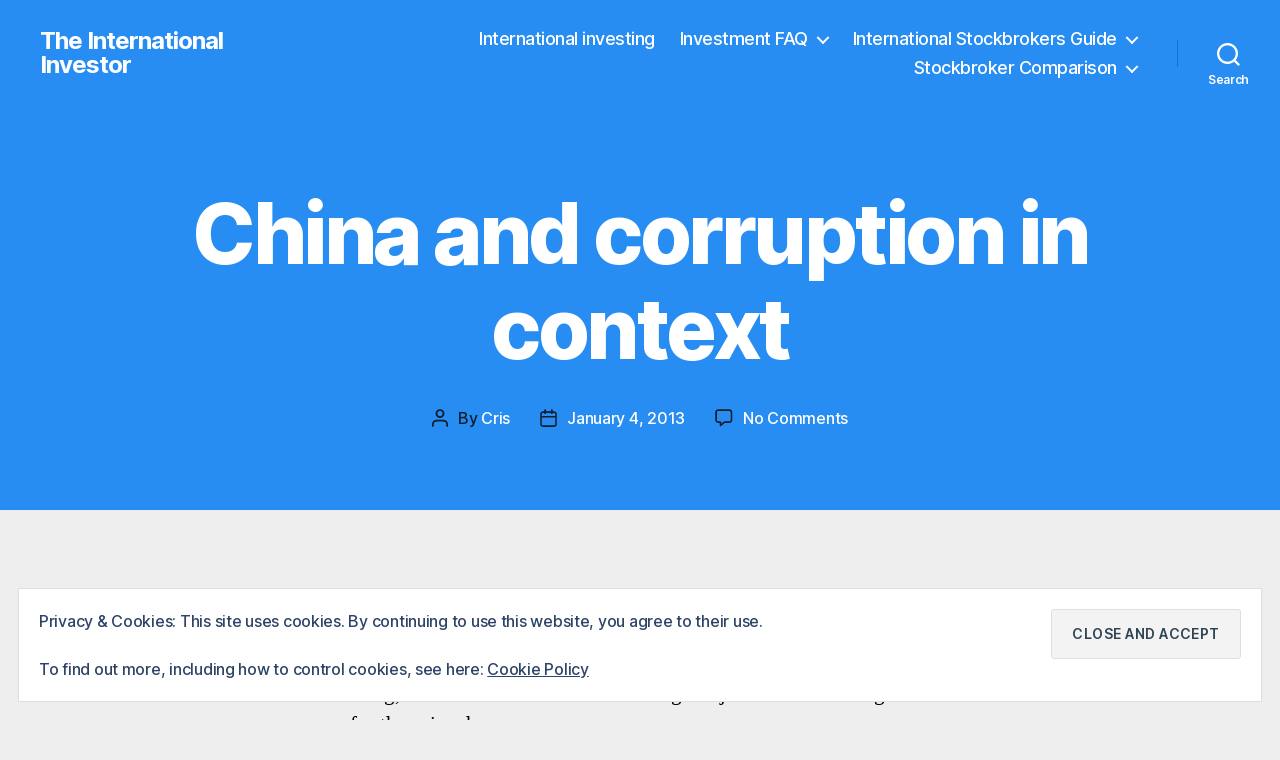

--- FILE ---
content_type: text/html; charset=UTF-8
request_url: https://the-international-investor.com/2013/china-corruption-context
body_size: 21227
content:
<!DOCTYPE html>

<html class="no-js" lang="en-GB">

	<head>

		<meta charset="UTF-8">
		<meta name="viewport" content="width=device-width, initial-scale=1.0">

		<link rel="profile" href="https://gmpg.org/xfn/11">

		<title>China and corruption in context &#8211; The International Investor</title>
<meta name='robots' content='max-image-preview:large' />
<link rel='dns-prefetch' href='//secure.gravatar.com' />
<link rel='dns-prefetch' href='//stats.wp.com' />
<link rel='dns-prefetch' href='//v0.wordpress.com' />
<link rel='dns-prefetch' href='//www.googletagmanager.com' />
<link rel="alternate" type="application/rss+xml" title="The International Investor &raquo; Feed" href="https://the-international-investor.com/feed" />
<link rel="alternate" type="application/rss+xml" title="The International Investor &raquo; Comments Feed" href="https://the-international-investor.com/comments/feed" />
<link rel="alternate" type="application/rss+xml" title="The International Investor &raquo; China and corruption in context Comments Feed" href="https://the-international-investor.com/2013/china-corruption-context/feed" />
<link rel="alternate" title="oEmbed (JSON)" type="application/json+oembed" href="https://the-international-investor.com/wp-json/oembed/1.0/embed?url=https%3A%2F%2Fthe-international-investor.com%2F2013%2Fchina-corruption-context" />
<link rel="alternate" title="oEmbed (XML)" type="text/xml+oembed" href="https://the-international-investor.com/wp-json/oembed/1.0/embed?url=https%3A%2F%2Fthe-international-investor.com%2F2013%2Fchina-corruption-context&#038;format=xml" />
<style id='wp-img-auto-sizes-contain-inline-css'>
img:is([sizes=auto i],[sizes^="auto," i]){contain-intrinsic-size:3000px 1500px}
/*# sourceURL=wp-img-auto-sizes-contain-inline-css */
</style>
<link rel='stylesheet' id='easy-tooltip-css' href='https://the-international-investor.com/wp-content/plugins/easy-tooltip/css/easy-tooltip.css?ver=1.0.0' media='all' />
<style id='wp-emoji-styles-inline-css'>

	img.wp-smiley, img.emoji {
		display: inline !important;
		border: none !important;
		box-shadow: none !important;
		height: 1em !important;
		width: 1em !important;
		margin: 0 0.07em !important;
		vertical-align: -0.1em !important;
		background: none !important;
		padding: 0 !important;
	}
/*# sourceURL=wp-emoji-styles-inline-css */
</style>
<style id='wp-block-library-inline-css'>
:root{--wp-block-synced-color:#7a00df;--wp-block-synced-color--rgb:122,0,223;--wp-bound-block-color:var(--wp-block-synced-color);--wp-editor-canvas-background:#ddd;--wp-admin-theme-color:#007cba;--wp-admin-theme-color--rgb:0,124,186;--wp-admin-theme-color-darker-10:#006ba1;--wp-admin-theme-color-darker-10--rgb:0,107,160.5;--wp-admin-theme-color-darker-20:#005a87;--wp-admin-theme-color-darker-20--rgb:0,90,135;--wp-admin-border-width-focus:2px}@media (min-resolution:192dpi){:root{--wp-admin-border-width-focus:1.5px}}.wp-element-button{cursor:pointer}:root .has-very-light-gray-background-color{background-color:#eee}:root .has-very-dark-gray-background-color{background-color:#313131}:root .has-very-light-gray-color{color:#eee}:root .has-very-dark-gray-color{color:#313131}:root .has-vivid-green-cyan-to-vivid-cyan-blue-gradient-background{background:linear-gradient(135deg,#00d084,#0693e3)}:root .has-purple-crush-gradient-background{background:linear-gradient(135deg,#34e2e4,#4721fb 50%,#ab1dfe)}:root .has-hazy-dawn-gradient-background{background:linear-gradient(135deg,#faaca8,#dad0ec)}:root .has-subdued-olive-gradient-background{background:linear-gradient(135deg,#fafae1,#67a671)}:root .has-atomic-cream-gradient-background{background:linear-gradient(135deg,#fdd79a,#004a59)}:root .has-nightshade-gradient-background{background:linear-gradient(135deg,#330968,#31cdcf)}:root .has-midnight-gradient-background{background:linear-gradient(135deg,#020381,#2874fc)}:root{--wp--preset--font-size--normal:16px;--wp--preset--font-size--huge:42px}.has-regular-font-size{font-size:1em}.has-larger-font-size{font-size:2.625em}.has-normal-font-size{font-size:var(--wp--preset--font-size--normal)}.has-huge-font-size{font-size:var(--wp--preset--font-size--huge)}.has-text-align-center{text-align:center}.has-text-align-left{text-align:left}.has-text-align-right{text-align:right}.has-fit-text{white-space:nowrap!important}#end-resizable-editor-section{display:none}.aligncenter{clear:both}.items-justified-left{justify-content:flex-start}.items-justified-center{justify-content:center}.items-justified-right{justify-content:flex-end}.items-justified-space-between{justify-content:space-between}.screen-reader-text{border:0;clip-path:inset(50%);height:1px;margin:-1px;overflow:hidden;padding:0;position:absolute;width:1px;word-wrap:normal!important}.screen-reader-text:focus{background-color:#ddd;clip-path:none;color:#444;display:block;font-size:1em;height:auto;left:5px;line-height:normal;padding:15px 23px 14px;text-decoration:none;top:5px;width:auto;z-index:100000}html :where(.has-border-color){border-style:solid}html :where([style*=border-top-color]){border-top-style:solid}html :where([style*=border-right-color]){border-right-style:solid}html :where([style*=border-bottom-color]){border-bottom-style:solid}html :where([style*=border-left-color]){border-left-style:solid}html :where([style*=border-width]){border-style:solid}html :where([style*=border-top-width]){border-top-style:solid}html :where([style*=border-right-width]){border-right-style:solid}html :where([style*=border-bottom-width]){border-bottom-style:solid}html :where([style*=border-left-width]){border-left-style:solid}html :where(img[class*=wp-image-]){height:auto;max-width:100%}:where(figure){margin:0 0 1em}html :where(.is-position-sticky){--wp-admin--admin-bar--position-offset:var(--wp-admin--admin-bar--height,0px)}@media screen and (max-width:600px){html :where(.is-position-sticky){--wp-admin--admin-bar--position-offset:0px}}

/*# sourceURL=wp-block-library-inline-css */
</style><style id='global-styles-inline-css'>
:root{--wp--preset--aspect-ratio--square: 1;--wp--preset--aspect-ratio--4-3: 4/3;--wp--preset--aspect-ratio--3-4: 3/4;--wp--preset--aspect-ratio--3-2: 3/2;--wp--preset--aspect-ratio--2-3: 2/3;--wp--preset--aspect-ratio--16-9: 16/9;--wp--preset--aspect-ratio--9-16: 9/16;--wp--preset--color--black: #000000;--wp--preset--color--cyan-bluish-gray: #abb8c3;--wp--preset--color--white: #ffffff;--wp--preset--color--pale-pink: #f78da7;--wp--preset--color--vivid-red: #cf2e2e;--wp--preset--color--luminous-vivid-orange: #ff6900;--wp--preset--color--luminous-vivid-amber: #fcb900;--wp--preset--color--light-green-cyan: #7bdcb5;--wp--preset--color--vivid-green-cyan: #00d084;--wp--preset--color--pale-cyan-blue: #8ed1fc;--wp--preset--color--vivid-cyan-blue: #0693e3;--wp--preset--color--vivid-purple: #9b51e0;--wp--preset--color--accent: #d8073f;--wp--preset--color--primary: #000000;--wp--preset--color--secondary: #636363;--wp--preset--color--subtle-background: #cccccc;--wp--preset--color--background: #eeeeee;--wp--preset--gradient--vivid-cyan-blue-to-vivid-purple: linear-gradient(135deg,rgb(6,147,227) 0%,rgb(155,81,224) 100%);--wp--preset--gradient--light-green-cyan-to-vivid-green-cyan: linear-gradient(135deg,rgb(122,220,180) 0%,rgb(0,208,130) 100%);--wp--preset--gradient--luminous-vivid-amber-to-luminous-vivid-orange: linear-gradient(135deg,rgb(252,185,0) 0%,rgb(255,105,0) 100%);--wp--preset--gradient--luminous-vivid-orange-to-vivid-red: linear-gradient(135deg,rgb(255,105,0) 0%,rgb(207,46,46) 100%);--wp--preset--gradient--very-light-gray-to-cyan-bluish-gray: linear-gradient(135deg,rgb(238,238,238) 0%,rgb(169,184,195) 100%);--wp--preset--gradient--cool-to-warm-spectrum: linear-gradient(135deg,rgb(74,234,220) 0%,rgb(151,120,209) 20%,rgb(207,42,186) 40%,rgb(238,44,130) 60%,rgb(251,105,98) 80%,rgb(254,248,76) 100%);--wp--preset--gradient--blush-light-purple: linear-gradient(135deg,rgb(255,206,236) 0%,rgb(152,150,240) 100%);--wp--preset--gradient--blush-bordeaux: linear-gradient(135deg,rgb(254,205,165) 0%,rgb(254,45,45) 50%,rgb(107,0,62) 100%);--wp--preset--gradient--luminous-dusk: linear-gradient(135deg,rgb(255,203,112) 0%,rgb(199,81,192) 50%,rgb(65,88,208) 100%);--wp--preset--gradient--pale-ocean: linear-gradient(135deg,rgb(255,245,203) 0%,rgb(182,227,212) 50%,rgb(51,167,181) 100%);--wp--preset--gradient--electric-grass: linear-gradient(135deg,rgb(202,248,128) 0%,rgb(113,206,126) 100%);--wp--preset--gradient--midnight: linear-gradient(135deg,rgb(2,3,129) 0%,rgb(40,116,252) 100%);--wp--preset--font-size--small: 18px;--wp--preset--font-size--medium: 20px;--wp--preset--font-size--large: 26.25px;--wp--preset--font-size--x-large: 42px;--wp--preset--font-size--normal: 21px;--wp--preset--font-size--larger: 32px;--wp--preset--spacing--20: 0.44rem;--wp--preset--spacing--30: 0.67rem;--wp--preset--spacing--40: 1rem;--wp--preset--spacing--50: 1.5rem;--wp--preset--spacing--60: 2.25rem;--wp--preset--spacing--70: 3.38rem;--wp--preset--spacing--80: 5.06rem;--wp--preset--shadow--natural: 6px 6px 9px rgba(0, 0, 0, 0.2);--wp--preset--shadow--deep: 12px 12px 50px rgba(0, 0, 0, 0.4);--wp--preset--shadow--sharp: 6px 6px 0px rgba(0, 0, 0, 0.2);--wp--preset--shadow--outlined: 6px 6px 0px -3px rgb(255, 255, 255), 6px 6px rgb(0, 0, 0);--wp--preset--shadow--crisp: 6px 6px 0px rgb(0, 0, 0);}:where(.is-layout-flex){gap: 0.5em;}:where(.is-layout-grid){gap: 0.5em;}body .is-layout-flex{display: flex;}.is-layout-flex{flex-wrap: wrap;align-items: center;}.is-layout-flex > :is(*, div){margin: 0;}body .is-layout-grid{display: grid;}.is-layout-grid > :is(*, div){margin: 0;}:where(.wp-block-columns.is-layout-flex){gap: 2em;}:where(.wp-block-columns.is-layout-grid){gap: 2em;}:where(.wp-block-post-template.is-layout-flex){gap: 1.25em;}:where(.wp-block-post-template.is-layout-grid){gap: 1.25em;}.has-black-color{color: var(--wp--preset--color--black) !important;}.has-cyan-bluish-gray-color{color: var(--wp--preset--color--cyan-bluish-gray) !important;}.has-white-color{color: var(--wp--preset--color--white) !important;}.has-pale-pink-color{color: var(--wp--preset--color--pale-pink) !important;}.has-vivid-red-color{color: var(--wp--preset--color--vivid-red) !important;}.has-luminous-vivid-orange-color{color: var(--wp--preset--color--luminous-vivid-orange) !important;}.has-luminous-vivid-amber-color{color: var(--wp--preset--color--luminous-vivid-amber) !important;}.has-light-green-cyan-color{color: var(--wp--preset--color--light-green-cyan) !important;}.has-vivid-green-cyan-color{color: var(--wp--preset--color--vivid-green-cyan) !important;}.has-pale-cyan-blue-color{color: var(--wp--preset--color--pale-cyan-blue) !important;}.has-vivid-cyan-blue-color{color: var(--wp--preset--color--vivid-cyan-blue) !important;}.has-vivid-purple-color{color: var(--wp--preset--color--vivid-purple) !important;}.has-black-background-color{background-color: var(--wp--preset--color--black) !important;}.has-cyan-bluish-gray-background-color{background-color: var(--wp--preset--color--cyan-bluish-gray) !important;}.has-white-background-color{background-color: var(--wp--preset--color--white) !important;}.has-pale-pink-background-color{background-color: var(--wp--preset--color--pale-pink) !important;}.has-vivid-red-background-color{background-color: var(--wp--preset--color--vivid-red) !important;}.has-luminous-vivid-orange-background-color{background-color: var(--wp--preset--color--luminous-vivid-orange) !important;}.has-luminous-vivid-amber-background-color{background-color: var(--wp--preset--color--luminous-vivid-amber) !important;}.has-light-green-cyan-background-color{background-color: var(--wp--preset--color--light-green-cyan) !important;}.has-vivid-green-cyan-background-color{background-color: var(--wp--preset--color--vivid-green-cyan) !important;}.has-pale-cyan-blue-background-color{background-color: var(--wp--preset--color--pale-cyan-blue) !important;}.has-vivid-cyan-blue-background-color{background-color: var(--wp--preset--color--vivid-cyan-blue) !important;}.has-vivid-purple-background-color{background-color: var(--wp--preset--color--vivid-purple) !important;}.has-black-border-color{border-color: var(--wp--preset--color--black) !important;}.has-cyan-bluish-gray-border-color{border-color: var(--wp--preset--color--cyan-bluish-gray) !important;}.has-white-border-color{border-color: var(--wp--preset--color--white) !important;}.has-pale-pink-border-color{border-color: var(--wp--preset--color--pale-pink) !important;}.has-vivid-red-border-color{border-color: var(--wp--preset--color--vivid-red) !important;}.has-luminous-vivid-orange-border-color{border-color: var(--wp--preset--color--luminous-vivid-orange) !important;}.has-luminous-vivid-amber-border-color{border-color: var(--wp--preset--color--luminous-vivid-amber) !important;}.has-light-green-cyan-border-color{border-color: var(--wp--preset--color--light-green-cyan) !important;}.has-vivid-green-cyan-border-color{border-color: var(--wp--preset--color--vivid-green-cyan) !important;}.has-pale-cyan-blue-border-color{border-color: var(--wp--preset--color--pale-cyan-blue) !important;}.has-vivid-cyan-blue-border-color{border-color: var(--wp--preset--color--vivid-cyan-blue) !important;}.has-vivid-purple-border-color{border-color: var(--wp--preset--color--vivid-purple) !important;}.has-vivid-cyan-blue-to-vivid-purple-gradient-background{background: var(--wp--preset--gradient--vivid-cyan-blue-to-vivid-purple) !important;}.has-light-green-cyan-to-vivid-green-cyan-gradient-background{background: var(--wp--preset--gradient--light-green-cyan-to-vivid-green-cyan) !important;}.has-luminous-vivid-amber-to-luminous-vivid-orange-gradient-background{background: var(--wp--preset--gradient--luminous-vivid-amber-to-luminous-vivid-orange) !important;}.has-luminous-vivid-orange-to-vivid-red-gradient-background{background: var(--wp--preset--gradient--luminous-vivid-orange-to-vivid-red) !important;}.has-very-light-gray-to-cyan-bluish-gray-gradient-background{background: var(--wp--preset--gradient--very-light-gray-to-cyan-bluish-gray) !important;}.has-cool-to-warm-spectrum-gradient-background{background: var(--wp--preset--gradient--cool-to-warm-spectrum) !important;}.has-blush-light-purple-gradient-background{background: var(--wp--preset--gradient--blush-light-purple) !important;}.has-blush-bordeaux-gradient-background{background: var(--wp--preset--gradient--blush-bordeaux) !important;}.has-luminous-dusk-gradient-background{background: var(--wp--preset--gradient--luminous-dusk) !important;}.has-pale-ocean-gradient-background{background: var(--wp--preset--gradient--pale-ocean) !important;}.has-electric-grass-gradient-background{background: var(--wp--preset--gradient--electric-grass) !important;}.has-midnight-gradient-background{background: var(--wp--preset--gradient--midnight) !important;}.has-small-font-size{font-size: var(--wp--preset--font-size--small) !important;}.has-medium-font-size{font-size: var(--wp--preset--font-size--medium) !important;}.has-large-font-size{font-size: var(--wp--preset--font-size--large) !important;}.has-x-large-font-size{font-size: var(--wp--preset--font-size--x-large) !important;}
/*# sourceURL=global-styles-inline-css */
</style>

<style id='classic-theme-styles-inline-css'>
/*! This file is auto-generated */
.wp-block-button__link{color:#fff;background-color:#32373c;border-radius:9999px;box-shadow:none;text-decoration:none;padding:calc(.667em + 2px) calc(1.333em + 2px);font-size:1.125em}.wp-block-file__button{background:#32373c;color:#fff;text-decoration:none}
/*# sourceURL=/wp-includes/css/classic-themes.min.css */
</style>
<link rel='stylesheet' id='parent-style-css' href='https://the-international-investor.com/wp-content/themes/twentytwenty/style.css?ver=6.9' media='all' />
<link rel='stylesheet' id='twentytwenty-style-css' href='https://the-international-investor.com/wp-content/themes/twentytwenty-child/style.css?ver=0.011' media='all' />
<style id='twentytwenty-style-inline-css'>
.color-accent,.color-accent-hover:hover,.color-accent-hover:focus,:root .has-accent-color,.has-drop-cap:not(:focus):first-letter,.wp-block-button.is-style-outline,a { color: #d8073f; }blockquote,.border-color-accent,.border-color-accent-hover:hover,.border-color-accent-hover:focus { border-color: #d8073f; }button,.button,.faux-button,.wp-block-button__link,.wp-block-file .wp-block-file__button,input[type="button"],input[type="reset"],input[type="submit"],.bg-accent,.bg-accent-hover:hover,.bg-accent-hover:focus,:root .has-accent-background-color,.comment-reply-link { background-color: #d8073f; }.fill-children-accent,.fill-children-accent * { fill: #d8073f; }:root .has-background-color,button,.button,.faux-button,.wp-block-button__link,.wp-block-file__button,input[type="button"],input[type="reset"],input[type="submit"],.wp-block-button,.comment-reply-link,.has-background.has-primary-background-color:not(.has-text-color),.has-background.has-primary-background-color *:not(.has-text-color),.has-background.has-accent-background-color:not(.has-text-color),.has-background.has-accent-background-color *:not(.has-text-color) { color: #eeeeee; }:root .has-background-background-color { background-color: #eeeeee; }body,.entry-title a,:root .has-primary-color { color: #000000; }:root .has-primary-background-color { background-color: #000000; }cite,figcaption,.wp-caption-text,.post-meta,.entry-content .wp-block-archives li,.entry-content .wp-block-categories li,.entry-content .wp-block-latest-posts li,.wp-block-latest-comments__comment-date,.wp-block-latest-posts__post-date,.wp-block-embed figcaption,.wp-block-image figcaption,.wp-block-pullquote cite,.comment-metadata,.comment-respond .comment-notes,.comment-respond .logged-in-as,.pagination .dots,.entry-content hr:not(.has-background),hr.styled-separator,:root .has-secondary-color { color: #636363; }:root .has-secondary-background-color { background-color: #636363; }pre,fieldset,input,textarea,table,table *,hr { border-color: #cccccc; }caption,code,code,kbd,samp,.wp-block-table.is-style-stripes tbody tr:nth-child(odd),:root .has-subtle-background-background-color { background-color: #cccccc; }.wp-block-table.is-style-stripes { border-bottom-color: #cccccc; }.wp-block-latest-posts.is-grid li { border-top-color: #cccccc; }:root .has-subtle-background-color { color: #cccccc; }body:not(.overlay-header) .primary-menu > li > a,body:not(.overlay-header) .primary-menu > li > .icon,.modal-menu a,.footer-menu a, .footer-widgets a:where(:not(.wp-block-button__link)),#site-footer .wp-block-button.is-style-outline,.wp-block-pullquote:before,.singular:not(.overlay-header) .entry-header a,.archive-header a,.header-footer-group .color-accent,.header-footer-group .color-accent-hover:hover { color: #500016; }.social-icons a,#site-footer button:not(.toggle),#site-footer .button,#site-footer .faux-button,#site-footer .wp-block-button__link,#site-footer .wp-block-file__button,#site-footer input[type="button"],#site-footer input[type="reset"],#site-footer input[type="submit"] { background-color: #500016; }.social-icons a,body:not(.overlay-header) .primary-menu ul,.header-footer-group button,.header-footer-group .button,.header-footer-group .faux-button,.header-footer-group .wp-block-button:not(.is-style-outline) .wp-block-button__link,.header-footer-group .wp-block-file__button,.header-footer-group input[type="button"],.header-footer-group input[type="reset"],.header-footer-group input[type="submit"] { color: #278df2; }#site-header,.footer-nav-widgets-wrapper,#site-footer,.menu-modal,.menu-modal-inner,.search-modal-inner,.archive-header,.singular .entry-header,.singular .featured-media:before,.wp-block-pullquote:before { background-color: #278df2; }.header-footer-group,body:not(.overlay-header) #site-header .toggle,.menu-modal .toggle { color: #000000; }body:not(.overlay-header) .primary-menu ul { background-color: #000000; }body:not(.overlay-header) .primary-menu > li > ul:after { border-bottom-color: #000000; }body:not(.overlay-header) .primary-menu ul ul:after { border-left-color: #000000; }.site-description,body:not(.overlay-header) .toggle-inner .toggle-text,.widget .post-date,.widget .rss-date,.widget_archive li,.widget_categories li,.widget cite,.widget_pages li,.widget_meta li,.widget_nav_menu li,.powered-by-wordpress,.footer-credits .privacy-policy,.to-the-top,.singular .entry-header .post-meta,.singular:not(.overlay-header) .entry-header .post-meta a { color: #101d2c; }.header-footer-group pre,.header-footer-group fieldset,.header-footer-group input,.header-footer-group textarea,.header-footer-group table,.header-footer-group table *,.footer-nav-widgets-wrapper,#site-footer,.menu-modal nav *,.footer-widgets-outer-wrapper,.footer-top { border-color: #0b72da; }.header-footer-group table caption,body:not(.overlay-header) .header-inner .toggle-wrapper::before { background-color: #0b72da; }
.entry-categories, .post-tags { clip: rect(1px, 1px, 1px, 1px); height: 1px; position: absolute; overflow: hidden; width: 1px; }
/*# sourceURL=twentytwenty-style-inline-css */
</style>
<link rel='stylesheet' id='twentytwenty-fonts-css' href='https://the-international-investor.com/wp-content/themes/twentytwenty/assets/css/font-inter.css?ver=0.011' media='all' />
<link rel='stylesheet' id='twentytwenty-print-style-css' href='https://the-international-investor.com/wp-content/themes/twentytwenty/print.css?ver=0.011' media='print' />
<link rel='stylesheet' id='twentytwenty-jetpack-css' href='https://the-international-investor.com/wp-content/plugins/jetpack/modules/theme-tools/compat/twentytwenty.css?ver=15.4' media='all' />
<link rel='stylesheet' id='suffusion-shortcodes-css' href='https://the-international-investor.com/wp-content/plugins/suffusion-shortcodes/include/css/suffusion-shortcodes.css?ver=1.05' media='all' />
<link rel='stylesheet' id='tablepress-default-css' href='https://the-international-investor.com/wp-content/tablepress-combined.min.css?ver=95' media='all' />
<script src="https://the-international-investor.com/wp-content/themes/twentytwenty/assets/js/index.js?ver=0.011" id="twentytwenty-js-js" defer data-wp-strategy="defer"></script>
<link rel="https://api.w.org/" href="https://the-international-investor.com/wp-json/" /><link rel="alternate" title="JSON" type="application/json" href="https://the-international-investor.com/wp-json/wp/v2/posts/3512" /><link rel="EditURI" type="application/rsd+xml" title="RSD" href="https://the-international-investor.com/xmlrpc.php?rsd" />
<meta name="generator" content="WordPress 6.9" />
<link rel="canonical" href="https://the-international-investor.com/2013/china-corruption-context" />
<link rel='shortlink' href='https://wp.me/p1PcNn-UE' />
<meta name="generator" content="Site Kit by Google 1.168.0" />	<style>img#wpstats{display:none}</style>
		<script>
document.documentElement.className = document.documentElement.className.replace( 'no-js', 'js' );
//# sourceURL=twentytwenty_no_js_class
</script>
<style id="custom-background-css">
body.custom-background { background-color: #eeeeee; }
</style>
	
<!-- Jetpack Open Graph Tags -->
<meta property="og:type" content="article" />
<meta property="og:title" content="China and corruption in context" />
<meta property="og:url" content="https://the-international-investor.com/2013/china-corruption-context" />
<meta property="og:description" content="An interesting working paper called &#8220;Is Corruption in China &#8216;Out of Control&#8217;? A Comparison with the US in Historical Perspective&#8221; came out at the beginning of December. It&amp;#…" />
<meta property="article:published_time" content="2013-01-04T21:39:01+00:00" />
<meta property="article:modified_time" content="2013-01-07T22:11:15+00:00" />
<meta property="og:site_name" content="The International Investor" />
<meta property="og:image" content="https://s0.wp.com/i/blank.jpg" />
<meta property="og:image:width" content="200" />
<meta property="og:image:height" content="200" />
<meta property="og:image:alt" content="" />
<meta property="og:locale" content="en_GB" />
<meta name="twitter:text:title" content="China and corruption in context" />
<meta name="twitter:card" content="summary" />

<!-- End Jetpack Open Graph Tags -->
		<style id="wp-custom-css">
			/*
Theme Name: Twenty Twenty child for International Investor
Description: Child theme for the Twenty Twenty theme for International Investor 
Author: Cris Heaton
Template: twentytwenty
Version: 0.01
*/


/* ================================================================= */


/* March 2021 this amends the colour scheme on the 2020 theme by shifting various accents, highlights and links to white */

/* make links orange*/
a {
	color: #F28C27;
}

/*make menu links white*/
.primary-menu > li > a {
    color: #ffffff !important;
}
.primary-menu > li > .icon {
    color: #ffffff !important;
}
.primary-menu > li li > a {
    color: #ffffff !important;
}
.primary-menu > li li > .icon {
    color: #ffffff !important;
}
.modal-menu > li, .modal-menu > li > .ancestor-wrapper > a, .menu-modal .toggle, .modal-menu ul li a {
	color: #ffffff !important;
}

/* make descriptions, titles, links in header and footer white*/
.site-title, .site-description
, h1.entry-title, .site-title a {
    color: #ffffff !important;
}
.entry-header a {
	color: #ffffff !important;
}
.toggle-text, .toggle-inner, .search-field, .search-untoggle svg {
	color: #ffffff !important
}
.footer-copyright, 
.footer-copyright a, .to-the-top, #site-footer a {
	color: #ffffff !important;
}

/*fixes the search result in the header and then makes the title of the search results visible*/
.header-footer-group {
	color:white;
}
.header-footer-group .color-accent {
 color: white;
}

.search-results .entry-title a {
	color: #F28C27 !important;
}

.blog .entry-title a {
	color: #F28C27 !important;
}


.footer-menu a {
	color: #ffffff;
	font-size:50%;
}

h1 a, h2 a, h3 a, h4 a, h5 a, h6 a {
	text-decoration: none !important;
}

h1 a:hover, h2 a:hover, h3 a:hover, h4 a:hover, h5 a:hover, h6 a:hover {
	text-decoration: underline !important;
}


/* notice box (eg on contact page) */

.notice {
	color: #ffffff;
	background-color: #d8073f;
	padding: 10px;
}


/* ================================================================= */


/* Broker page styles */
/* March 2021 */

/*All page sizes*/

/* get rid of the post meta - eg date published - for this page */

.cshbroker .post-meta, .cshbroker .post-meta a {
	color: #000 !important;
	display: none !important;
}

/* make the tables crunch up against the divs */ 
.cshbroker table  {
		border: none;
	  margin-top: 0em;
    margin-bottom: 0em;
}	

/* put a light border around the table elements */
.cshbroker td {
	border: 1px solid #c5e1fc;
} 

/* Define the div that styles the section headers on each broker page */
.cshbroker .brokerpageheaders {
	font-size: 80%;
	background-color: #278Df2;
	padding-left:25px;
	text-align: left;
	margin-bottom: 0em;
	padding:5px 0px 5px 25px;
	color:white;
	text-align:left;
	font-family: "Inter var", -apple-system, BlinkMacSystemFont, "Helvetica Neue", Helvetica, sans-serif;
}

/* Define the left table column (the labels) on each broker page */
.brokerpagetableleft {
	width:200px;
	text-align:right;
	padding:5px 25px 5px 5px;
	background-color: #c5e1fc;
	font-size: 90% !important;
}

/* Define the right table column (the individual broker data) on each broker page */
.brokerpagetableright {
	text-align:left;
	padding:5px 5px 5px 25px;
	font-size: 90% !important;
}

/* This allows the cell with the outbound link to be styled differently if required */
.brokerpagetablelink, .brokerpagetablelink a {
	text-align:center;
	color: #ffffff !important;
	background-color: orange !important;
  font-weight: 700;
	text-decoration: none;
	padding:5px 5px 5px 5px;
	font-size: 100% !important;
}

/*style the link at the bottom of the page to compare with other broker */
.cshbrokercomparisonaction {
	color:#227ad1;
	text-align:center;
	margin-top:25px;
	font-size:80%;
}

/* styles for small table within broker cells for brokers with complex tariffs */
.cshbrokertable {
	margin-top: 1rem !important;
}

.cshbrokertable td {
  border-top: 0.1rem dotted #278df2;
	border-bottom: none;
	border-left:none;
	border-right: none;
 	font-size: 80%;
 	padding: 0;
}

/* Responsive styles for smaller screens */
@media 
only screen and (max-width: 1000px) {
	.cshbroker table, .cshbroker thead, .cshbroker tbody, .cshbroker th, .cshbroker td, .cshbroker tr { display:block;}
	.cshbroker .brokerpagetableleft {
		width:auto;
		text-align:left;
	}
	.cshbroker .brokerpageheaders {
		font-size: 75%;
		padding-left:5px;
		text-align: left;
		margin-bottom: 0em;
	}
}


/* ================================================================= */


/* Broker directory page styling content */

/* March 2021 */

/* Define the div that styles the section headers on each broker page */

.brokerdirectorypageheaders {
	font-size: 80%;
	background-color: #278Df2;
	padding-left:25px;
	text-align: left;
	margin-bottom: 1.25em;
	padding:5px 0px 5px 25px;
	color:white;
	text-align:left;
	font-family: "Inter var", -apple-system, BlinkMacSystemFont, "Helvetica Neue", Helvetica, sans-serif;
	clear:both;
}


/*Define the boxes on the parent page for comparison tables*/
.comparisonparentpagediv {
border:1px solid #278DF2;
/* border-radius:10px; */
padding:5px 5px 5px 5px;
/* margin:25px 3px 25px 3px; */ 
margin-bottom: 0em;
float: left;
text-align:center;
width:50%;
font-size: 85%;
font-family: NonBreakingSpaceOverride, "Hoefler Text", Garamond, "Times New Roman", serif;
letter-spacing: normal;
/*color:#FFFFFF;*/
}

/* style the search list */
.brokerdirectorymarketlist {
	list-style:none outside none;
}

/* Set the list up as two columns normally  */

.brokerdirectorymarketlistitem {
 /*	display:block; */
	float:left;
  font-size: 100%;
  width:45%;
}

/* Switch to a one-column list on small screens  */

@media 
	only screen and (max-width: 1000px) {
		.brokerdirectorymarketlistitem {
			width: 100%;
		}
} 

/* put a gap between the checkbox and the text */

.brokerdirectorymarketlistitem input {
	margin-right: 10px;
}

/* this div contains the search button */

.brokerdirectorymarketlistclear {
	clear:both;
	padding-top:25px;
	text-align:right;
}


/* Style the list of brokers */

/* style the search list */

.brokerdirectorybrokerlist {
	list-style:none outside none;
}


/* Style the menus and compare button */

ul.comparebrokermenu {
list-style-type:none;
margin-left:0px;
}

.comparebrokermenuitem select {
display:block;
float:left;
width:100%;
}

/*.comparebrokermenuitem select {
width:200px;
}*/

/*[name=firstbroker] {
width:100%;
	}*/

.comparebrokerbutton {
display:block;
float:none;
	text-align:right;
	padding-top:75px;
}

/*Define the div that styles the subsection headers for the sidebyside brokers */
.comparisonbrokerheaders {
	font-size: 80%;
	background-color: #278Df2;
	padding-left:25px;
	text-align: left;
	margin-bottom: 0em;
	padding:5px 0px 5px 25px;
	color:white;
	text-align:left;
	font-family: "Inter var", -apple-system, BlinkMacSystemFont, "Helvetica Neue", Helvetica, sans-serif;
}

/*Define the left table column (the labels) for the sidebyside brokers*/
.comparisonbrokerleft {
	width:180px;
	text-align:right;
	padding:5px 25px 5px 5px;
	background-color: #c5e1fc;
	font-size: 90% !important;
}

/*Define the right table column (the individual broker data) for the sidebyside */
.comparisonbrokerright {
	width:200px;
	text-align:left;
	padding:5px 5px 5px 25px;
	font-size: 90% !important;
}

/* This allows the cell with the outbound link to be styled differently if required */
.comparisonbrokerlink, .comparisonbrokerlink a {
	text-align:center;
	color: #ffffff !important;
	background-color: orange !important;
  font-weight: 700;
	text-decoration: none;
	padding:5px 5px 5px 5px;
	font-size: 100% !important;
}

/*style the link at the bottom of the page to compare with other broker */
/*.cshbrokercomparisonaction {
	color:#227ad1;
	text-align:center;
	margin-top:25px;
	font-size:80%;
}*/

/* make the tables crunch up against the divs */ 
table.comparisonbrokertable  {
		border: none;
	  margin-top: 0em;
    margin-bottom: 0em;
}	

/* put a light border around the table elements */
td.comparisonbrokerleft, td.comparisonbrokerright, td.comparisonbrokerlink  {
	border: 1px solid #c5e1fc;
} 



/* Responsive styles for smaller screens */
@media 
only screen and (max-width: 1000px) {
	td.comparisonbrokerleft, td.comparisonbrokerright, td.comparisonbrokerlink { display:block;}
	td.comparisonbrokerleft {
		width:auto;
		text-align:left;
	}
	td.comparisonbrokerright, td.comparisonbrokerlink {
		width:auto;
		text-align:center;
	}
	.comparisonbrokerheaders {
		font-size: 75%;
		padding-left:5px;
		text-align: left;
		margin-bottom: 0em;
	}
}


/*Clear fudge to avoid breaking parent page for comparison tables*/
.comparisonparentcleardiv {
clear:both;
}

/*
.brokerdirectorysearchformdiv{
	padding-left:25px;
}
*/

.brokerdirectorysearchlistclear{
	clear:both;
	padding-top:25px;
}


.brokerdirectorysearchlistclear2{
	clear:both;
	margin:75px 5px 20px 5px;
}


.brokerdirectorysearchlistclear3{
	clear:both;
	margin:0px 5px 20px 5px;
	/* border:1px solid #278DF2;
	border-radius:10px; */
}


/* ================================================================= */


/* March 2021 this sets certain key large tablepress tables (currently 3, 4, 5, 6) to reshape when the screen is too small to show them */

@media 
only screen and (max-width: 1000px)  {
/* Force table to not be like tables anymore */
#tablepress-3 table, #tablepress-3 thead, #tablepress-3 tbody, #tablepress-3 th, #tablepress-3 td, #tablepress-3 tr { 
	display: block; 
}
	
/* Hide table headers (but not display: none;, for accessibility) */
	
#tablepress-3 thead tr { 
	position: absolute;
	top: -9999px;
	left: -9999px;
}
	
#tablepress-3 tr { border: 1px solid #278df2; margin-bottom: 5px}
	
#tablepress-3 td { 
		/* Behave  like a "row" */
		border: none;
		border-bottom: 1px solid #278df2; 
		position: relative;
		padding-left: 50%; 
}
	

#tablepress-3 td:before { 
		/* Now like a table header */
		position: absolute;
		/* Top/left values mimic padding */
		top: 6px;
		left: 6px;
		width: 45%;
		padding-right: 10px; 
		white-space: nowrap;
}
	
	/*
	Label the data
	*/
	#tablepress-3 td:nth-of-type(1):before { content: "Broker"; }
	#tablepress-3 td:nth-of-type(2):before { content: "Markets"; }
	#tablepress-3 td:nth-of-type(3):before { content: "Commissions"; }
	#tablepress-3 td:nth-of-type(4):before { content: "Multicurrency"; }
	#tablepress-3 td:nth-of-type(5):before { content: "Tax wrappers"; }
	#tablepress-3 td:nth-of-type(6):before { content: "Minimum"; }
}

@media 
only screen and (max-width: 1000px)  {
/* Force table to not be like tables anymore */
#tablepress-4 table, #tablepress-4 thead, #tablepress-4 tbody, #tablepress-4 th, #tablepress-4 td, #tablepress-4 tr { 
		display: block; 
	}
	
	/* Hide table headers (but not display: none;, for accessibility) */
	
#tablepress-4 thead tr { 
		position: absolute;
		top: -9999px;
		left: -9999px;
	}
	
	
#tablepress-4 tr { border: 1px solid #278df2; margin-bottom: 5px}
	

#tablepress-4 td { 
		/* Behave  like a "row" */
		border: none;
		border-bottom: 1px solid #278df2; 
		position: relative;
		padding-left: 50%; 
	}
	

#tablepress-4 td:before { 
		/* Now like a table header */
		position: absolute;
		/* Top/left values mimic padding */
		top: 6px;
		left: 6px;
		width: 45%;
		padding-right: 10px; 
		white-space: nowrap;
	}
	
	/*
	Label the data
	*/
	#tablepress-4 td:nth-of-type(1):before { content: "Broker"; }
	#tablepress-4 td:nth-of-type(2):before { content: "Markets"; }
	#tablepress-4 td:nth-of-type(3):before { content: "Commissions"; }
	#tablepress-4 td:nth-of-type(4):before { content: "Multicurrency"; }
	#tablepress-4 td:nth-of-type(5):before { content: "Tax wrappers"; }
	#tablepress-4 td:nth-of-type(6):before { content: "Minimum"; }
}

@media 
only screen and (max-width: 1000px)  {
/* Force table to not be like tables anymore */
#tablepress-5 table, #tablepress-5 thead, #tablepress-5 tbody, #tablepress-5 th, #tablepress-5 td, #tablepress-5 tr { 
		display: block; 
	}
	
	/* Hide table headers (but not display: none;, for accessibility) */
	
#tablepress-5 thead tr { 
		position: absolute;
		top: -9999px;
		left: -9999px;
	}
	
	
#tablepress-5 tr { border: 1px solid #278df2; margin-bottom: 5px}
	

#tablepress-5 td { 
		/* Behave  like a "row" */
		border: none;
		border-bottom: 1px solid #278df2; 
		position: relative;
		padding-left: 50%; 
	}
	

#tablepress-5 td:before { 
		/* Now like a table header */
		position: absolute;
		/* Top/left values mimic padding */
		top: 6px;
		left: 6px;
		width: 45%;
		padding-right: 10px; 
		white-space: nowrap;
	}
	
	/*
	Label the data
	*/
	#tablepress-5 td:nth-of-type(1):before { content: "Broker"; }
	#tablepress-5 td:nth-of-type(2):before { content: "Markets"; }
	#tablepress-5 td:nth-of-type(3):before { content: "Commissions"; }
	#tablepress-5 td:nth-of-type(4):before { content: "Multicurrency"; }
	#tablepress-5 td:nth-of-type(5):before { content: "Tax wrappers"; }
	#tablepress-5 td:nth-of-type(6):before { content: "Minimum"; }
}

@media 
only screen and (max-width: 1000px)  {
/* Force table to not be like tables anymore */
#tablepress-6 table, #tablepress-6 thead, #tablepress-6 tbody, #tablepress-6 th, #tablepress-6 td, #tablepress-6 tr { 
		display: block; 
	}
	
	/* Hide table headers (but not display: none;, for accessibility) */
	
#tablepress-6 thead tr { 
		position: absolute;
		top: -9999px;
		left: -9999px;
	}
	
	
#tablepress-6 tr { border: 1px solid #278df2; margin-bottom: 5px}
	

#tablepress-6 td { 
		/* Behave  like a "row" */
		border: none;
		border-bottom: 1px solid #278df2; 
		position: relative;
		padding-left: 50%; 
	}
	

#tablepress-6 td:before { 
		/* Now like a table header */
		position: absolute;
		/* Top/left values mimic padding */
		top: 6px;
		left: 6px;
		width: 45%;
		padding-right: 10px; 
		white-space: nowrap;
	}
	
	/*
	Label the data
	*/
	#tablepress-6 td:nth-of-type(1):before { content: "Broker"; }
	#tablepress-6 td:nth-of-type(2):before { content: "Markets"; }
	#tablepress-6 td:nth-of-type(3):before { content: "Commissions"; }
	#tablepress-6 td:nth-of-type(4):before { content: "Multicurrency"; }
	#tablepress-6 td:nth-of-type(5):before { content: "Minimum"; }
}

@media 
only screen and (max-width: 1000px)  {
/* Force table to not be like tables anymore */
#tablepress-27 table, #tablepress-27 thead, #tablepress-27 tbody, #tablepress-27 th, #tablepress-27 td, #tablepress-27 tr { 
		display: block; 
	}
	
	/* Hide table headers (but not display: none;, for accessibility) */
	
#tablepress-27 thead tr { 
		position: absolute;
		top: -9999px;
		left: -9999px;
	}
	
	
#tablepress-27 tr { border: 1px solid #278df2; margin-bottom: 5px}
	

#tablepress-27 td { 
		/* Behave  like a "row" */
		border: none;
		border-bottom: 1px solid #278df2; 
		position: relative;
		padding-left: 50%; 
	}
	

#tablepress-27 td:before { 
		/* Now like a table header */
		position: absolute;
		/* Top/left values mimic padding */
		top: 6px;
		left: 6px;
		width: 45%;
		padding-right: 10px; 
		white-space: nowrap;
	}
	
	/*
	Label the data
	*/
	#tablepress-27 td:nth-of-type(1):before { content: "Stockbroker"; }
	#tablepress-27 td:nth-of-type(2):before { content: "Online"; }
	#tablepress-27 td:nth-of-type(3):before { content: "Minimum"; }
	#tablepress-27 td:nth-of-type(4):before { content: "Telephone"; }
	#tablepress-27 td:nth-of-type(5):before { content: "Minimum"; }
	#tablepress-27 td:nth-of-type(6):before { content: "CPF and SRS"; }
}

@media 
only screen and (max-width: 1000px)  {
/* Force table to not be like tables anymore */
#tablepress-28 table, #tablepress-28 thead, #tablepress-28 tbody, #tablepress-28 th, #tablepress-28 td, #tablepress-28 tr { 
		display: block; 
	}
	
	/* Hide table headers (but not display: none;, for accessibility) */
	
#tablepress-28 thead tr { 
		position: absolute;
		top: -9999px;
		left: -9999px;
	}
	
	
#tablepress-28 tr { border: 1px solid #278df2; margin-bottom: 5px}
	

#tablepress-28 td { 
		/* Behave  like a "row" */
		border: none;
		border-bottom: 1px solid #278df2; 
		position: relative;
		padding-left: 50%; 
	}
	

#tablepress-28 td:before { 
		/* Now like a table header */
		position: absolute;
		/* Top/left values mimic padding */
		top: 6px;
		left: 6px;
		width: 45%;
		padding-right: 10px; 
		white-space: nowrap;
	}
	
	/*
	Label the data
	*/
	#tablepress-28 td:nth-of-type(1):before { content: "Stockbroker"; }
	#tablepress-28 td:nth-of-type(2):before { content: "Account fees"; }
	#tablepress-28 td:nth-of-type(3):before { content: "Online"; }
	#tablepress-28 td:nth-of-type(4):before { content: "Telephone"; }
	#tablepress-28 td:nth-of-type(5):before { content: "Links"; }
}


@media 
only screen and (max-width: 1000px)  {
/* Force table to not be like tables anymore */
#tablepress-29 table, #tablepress-29 thead, #tablepress-29 tbody, #tablepress-29 th, #tablepress-29 td, #tablepress-29 tr { 
		display: block; 
	}
	
	/* Hide table headers (but not display: none;, for accessibility) */
	
#tablepress-29 thead tr { 
		position: absolute;
		top: -9999px;
		left: -9999px;
	}
	
	
#tablepress-29 tr { border: 1px solid #278df2; margin-bottom: 5px}
	

#tablepress-29 td { 
		/* Behave  like a "row" */
		border: none;
		border-bottom: 1px solid #278df2; 
		position: relative;
		padding-left: 50%; 
	}
	

#tablepress-29 td:before { 
		/* Now like a table header */
		position: absolute;
		/* Top/left values mimic padding */
		top: 6px;
		left: 6px;
		width: 45%;
		padding-right: 10px; 
		white-space: nowrap;
	}
	
	/*
	Label the data
	*/
	#tablepress-29 td:nth-of-type(1):before { content: "Stockbroker"; }
	#tablepress-29 td:nth-of-type(2):before { content: "Online"; }
	#tablepress-29 td:nth-of-type(3):before { content: "Minimum"; }
	#tablepress-29 td:nth-of-type(4):before { content: "Telephone"; }
	#tablepress-29 td:nth-of-type(5):before { content: "Minimum"; }
	#tablepress-29 td:nth-of-type(6):before { content: "Account fees"; }
	#tablepress-29 td:nth-of-type(7):before { content: "Dividend fees"; }
}

@media 
only screen and (max-width: 1000px)  {
/* Force table to not be like tables anymore */
#tablepress-30 table, #tablepress-30 thead, #tablepress-30 tbody, #tablepress-30 th, #tablepress-30 td, #tablepress-30 tr { 
		display: block; 
	}
	
	/* Hide table headers (but not display: none;, for accessibility) */
	
#tablepress-30 thead tr { 
		position: absolute;
		top: -9999px;
		left: -9999px;
	}
	
	
#tablepress-30 tr { border: 1px solid #278df2; margin-bottom: 5px}
	

#tablepress-30 td { 
		/* Behave  like a "row" */
		border: none;
		border-bottom: 1px solid #278df2; 
		position: relative;
		padding-left: 50%; 
	}
	

#tablepress-30 td:before { 
		/* Now like a table header */
		position: absolute;
		/* Top/left values mimic padding */
		top: 6px;
		left: 6px;
		width: 45%;
		padding-right: 10px; 
		white-space: nowrap;
	}
	
	/*
	Label the data
	*/
	#tablepress-30 td:nth-of-type(1):before { content: "Fund supermarket"; }
	#tablepress-30 td:nth-of-type(2):before { content: "Entry charge"; }
	#tablepress-30 td:nth-of-type(3):before { content: "Other charges"; }
	#tablepress-30 td:nth-of-type(4):before { content: "Funds available"; }
	#tablepress-30 td:nth-of-type(5):before { content: "Minimum"; }
	#tablepress-30 td:nth-of-type(6):before { content: "Non-residents"; }
}

@media 
only screen and (max-width: 1000px)  {
/* Force table to not be like tables anymore */
#tablepress-32 table, #tablepress-32 thead, #tablepress-32 tbody, #tablepress-32 th, #tablepress-32 td, #tablepress-32 tr { 
		display: block; 
	}
	
	/* Hide table headers (but not display: none;, for accessibility) */
	
#tablepress-32 thead tr { 
		position: absolute;
		top: -9999px;
		left: -9999px;
	}
	
	
#tablepress-32 tr { border: 1px solid #278df2; margin-bottom: 5px}
	

#tablepress-32 td { 
		/* Behave  like a "row" */
		border: none;
		border-bottom: 1px solid #278df2; 
		position: relative;
		padding-left: 50%; 
	}
	

#tablepress-32 td:before { 
		/* Now like a table header */
		position: absolute;
		/* Top/left values mimic padding */
		top: 6px;
		left: 6px;
		width: 45%;
		padding-right: 10px; 
		white-space: nowrap;
	}
	
	/*
	Label the data
	*/
	#tablepress-32 td:nth-of-type(1):before { content: "Stockbroker"; }
	#tablepress-32 td:nth-of-type(2):before { content: "Stocks"; }
	#tablepress-32 td:nth-of-type(3):before { content: "Options"; }
	#tablepress-32 td:nth-of-type(4):before { content: "Futures"; }
	#tablepress-32 td:nth-of-type(5):before { content: "Broker-assisted"; }
	#tablepress-32 td:nth-of-type(6):before { content: "Account fees"; }
	#tablepress-32 td:nth-of-type(7):before { content: "Minimum"; }
	#tablepress-32 td:nth-of-type(8):before { content: "Clearing firm"; }
	#tablepress-32 td:nth-of-type(9):before { content: "Link"; }
}

@media 
only screen and (max-width: 1000px)  {
/* Force table to not be like tables anymore */
#tablepress-47 table, #tablepress-47 thead, #tablepress-47 tbody, #tablepress-47 th, #tablepress-47 td, #tablepress-47 tr { 
		display: block; 
	}
	
	/* Hide table headers (but not display: none;, for accessibility) */
	
#tablepress-47 thead tr { 
		position: absolute;
		top: -9999px;
		left: -9999px;
	}
	
	
#tablepress-47 tr { border: 1px solid #278df2; margin-bottom: 5px}
	

#tablepress-47 td { 
		/* Behave  like a "row" */
		border: none;
		border-bottom: 1px solid #278df2; 
		position: relative;
		padding-left: 50%; 
	}
	

#tablepress-47 td:before { 
		/* Now like a table header */
		position: absolute;
		/* Top/left values mimic padding */
		top: 6px;
		left: 6px;
		width: 45%;
		padding-right: 10px; 
		white-space: nowrap;
	}
	
	/*
	Label the data
	*/
	#tablepress-47 td:nth-of-type(1):before { content: "Broker"; }
	#tablepress-47 td:nth-of-type(2):before { content: "Standard"; }
	#tablepress-47 td:nth-of-type(3):before { content: "Discounted"; }
	#tablepress-47 td:nth-of-type(4):before { content: "Reinvest"; }
	#tablepress-47 td:nth-of-type(5):before { content: "Regular"; }
	#tablepress-47 td:nth-of-type(6):before { content: "Account"; }
	#tablepress-47 td:nth-of-type(7):before { content: "ISA"; }
	#tablepress-47 td:nth-of-type(8):before { content: "SIPP"; }
	#tablepress-47 td:nth-of-type(9):before { content: "Notes"; }
	#tablepress-47 td:nth-of-type(10):before { content: "Links"; }
}

@media 
only screen and (max-width: 1000px)  {
/* Force table to not be like tables anymore */
#tablepress-51 table, #tablepress-51 thead, #tablepress-51 tbody, #tablepress-51 th, #tablepress-51 td, #tablepress-51 tr { 
		display: block; 
	}
	
	/* Hide table headers (but not display: none;, for accessibility) */
	
#tablepress-51 thead tr { 
		position: absolute;
		top: -9999px;
		left: -9999px;
	}
	
	
#tablepress-51 tr { border: 1px solid #278df2; margin-bottom: 5px}
	

#tablepress-51 td { 
		/* Behave  like a "row" */
		border: none;
		border-bottom: 1px solid #278df2; 
		position: relative;
		padding-left: 50%; 
	}
	

#tablepress-51 td:before { 
		/* Now like a table header */
		position: absolute;
		/* Top/left values mimic padding */
		top: 6px;
		left: 6px;
		width: 45%;
		padding-right: 10px; 
		white-space: nowrap;
	}
	
	/*
	Label the data
	*/
	#tablepress-51 td:nth-of-type(1):before { content: "Fund supermarket"; }
	#tablepress-51 td:nth-of-type(2):before { content: "Platform"; }
	#tablepress-51 td:nth-of-type(3):before { content: "Funds"; }
	#tablepress-51 td:nth-of-type(4):before { content: "Fees"; }
	#tablepress-51 td:nth-of-type(5):before { content: "Minimum"; }
}

/* ================================================================= */


/*FAQ page */
/* This stuff should be removed if the FAQ page is removed */

/*Define the div that styles the section headers on the FAQ page */
.faqpageheaders {
font-size:100%;
background-color:#278DF2;
/* border-radius:10px; */
padding:5px 0px 5px 25px;
margin-bottom:15px;
color:white;
text-align:left;
	font-family: "Inter var", -apple-system, BlinkMacSystemFont, "Helvetica Neue", Helvetica, sans-serif;
}

/*Define the div that styles the section question containers on the FAQ page */
.faqpagecontainers {
padding:12px;
/* border:1px solid #278DF2; */
/* margin-bottom:15px; */
}


/* ================================================================= */


/* Stockbroker guide pages */

/* define the div that styles the page headers on the stockbroker guide pages */

.brokerguidepageheaders {
font-size:100%;
background-color:#278DF2;
/* border-radius:10px; */
padding:5px 0px 5px 25px;
margin-bottom:15px;
color:white;
text-align:left;
	font-family: "Inter var", -apple-system, BlinkMacSystemFont, "Helvetica Neue", Helvetica, sans-serif;
}


/* ================================================================= */


/*Advert styles*/

/*Style to centre an adsense block */

.centeredadblock
    {
    text-align:center;
    margin-top:0px;
    margin-bottom:0px;
    /*padding:10px;
    border: 5px solid #c0c0c0;*/
    }

/* A general non-ad div in similar style */

.genericcenteredmarginlessdiv
    {
    text-align:center;
    margin-top:0px;
    margin-bottom:0px;
    padding:0px;
    }

/* An AdSense ad to go in an article */

.adsenseinarticle {
  width: auto;
  height: auto;
  float: none;
	text-align:center;
}



.topofpageaddiv {
    width: auto;
    height: auto;
    float: none;
	text-align:center;
	/* overflow:auto; */
	padding-bottom:100px;
}

/* .addivpaddingtop {
padding-top:50px;
} */

/* an ad above the broker tables */
/* padding because the ad overruns the top row */

.adabovetablediv {
  	width: auto;
  	height: auto;
 	overflow:hidden;
	/* text-align:center;
	padding-bottom:400px; */
}

/* an ad below the broker tables */

.adbelowtablediv {
	width: auto;
	height: auto;
  float: none;
	text-align:center;
}


/* a general centred adblock - eg for 300x600 */

.adblock {
    width: 300px;
    margin: 0 auto;
    margin-top: 20px;
    margin-bottom: 20px;
}

/* a block for TorFX */

.torfxadblock336_250 {
    width: 336px;
    margin: 0 auto;
    margin-top: 20px;
    margin-bottom: 20px;
}



/* ================================================================= */


/* Set up the "updated" box styles for a page, using similar ones as for post date in main CSS file */

/* ultimately this should probably be replaced by something more in keeping with the new theme */

.updatebox {
	background-color:#278df2;
	font-family: "Inter var", -apple-system, BlinkMacSystemFont, "Helvetica Neue", Helvetica, sans-serif;
/*	font-size: 100%; */
	height: auto;
	width: 100px !important;
	/*right: 50px;*/
	/* font: normal 100% Arial, Helvetica, sans-serif;*/
	color: #ffffff;
	text-align: center;
	padding: 0;
	line-height: 100%;
	/*margin-left: 0px;
	margin-right:10px; 
	margin-top:5px;
	position: relative; */
}

.updatebox span.updated {
	/*height: 12px;*/
	width: 100px;
	display: block;
	/*font: normal 50% Arial, Helvetica, sans-serif;*/
	font-size: 50%;
	text-align: center;
	padding-top: 0px;
	padding-left: 5px;
  padding-right: 5px;
	padding-bottom: 1px;
}
.updatebox span.dayandmonth {
	/*font: normal 75% Arial, Helvetica, sans-serif;*/
	/*background-color:#ffffff;
	color: #227ad1;*/
	display: block;
	width: 100px;
	font-size: 70%;
	text-align: center;
	line-height:70%;
	padding-top: 1px;
	padding-bottom: 0px;
}
.updatebox span.year {
	display: block;
	width: 100px;
	/*font: normal 50% Arial, Helvetica, sans-serif;*/
	font-size: 50%;
	text-align: center;
	padding-top: 1px;
	padding-bottom: 0px;
}


/* ================================================================= */


/* style the broker comparison table pages */
/*Much of this may be eliminated in the redesign - especially the fiddly divs*/

/* the text at the top of the page */

.toptextdiv {
    width: auto;
    float: left;
    padding-left: 0px;
    padding-right: 0px;
    padding top: 0px;
}

/* the 'try reading this ..' box */

.infoboxdiv {
    width: auto;
    float: left;
    background-color: #29A6FF;
    color: #FFFFFF;
    padding: 10px;
    margin-top: 5px;
}

.infoboxdiv a:hover,
.infoboxdiv a:visited,
.infoboxdiv a {
color: #FFFFFF;
text-decoration:none;
border-bottom: 1px #FFF dotted;
}



/* the notes about the table */
/* not sure this does anything */

/*
.lowertextdiv {
    width: 550px;
      margin-top: 0px;
    margin-bottom: 0px;
    margin: 0 auto;
}
  */

/* the inline tooltip notes */

.inlinenotes {
    padding-left:35px;
    padding-right:35px;
    margin-top: 20px;
    margin-bottom: 25px;
    /* font-size: 80%; */
}

/* Dotted line to break up table cells */

/* this does something but is glitchy - maybe in the tablepress CSS though*/

hr.tablebreak { 
    border-width: 1px;
    border-style: dashed none none;
    margin-top: 0.5em;
    margin-bottom: 0.5em;
}


/* not clear if these still do anything */
/* Lines to break up broker pages */
/*

hr.brokerbreak { 
    border-width: 1px;
    border-style: dotted none none;
    margin-top: 0.5em;
    margin-bottom: 0.5em;
}

hr.plainbrokerbreak { 
    border-width: 1px;
    border-style: none none none;
    margin-top: 0.5em;
    margin-bottom: 0.5em;
}

td.brokertableintabletop {
    border-top: 1px dotted #CCC;
}

td.brokertableintablebottom {
    border-bottom: 1px none #CCC;
}
*/


/* fix the easy tooltip styles */


/* make it look like the menus */
thead .easy-tooltip:hover .classic, td .easy-tooltip:hover .classic {
	white-space: normal !important;
	color: #ffffff !important;
	border: 0px !important;
	background: #000000 !important;
	transition: background-color 0.15s linear;
	}

/* make it wider */
.easy-tooltip:hover span {
	width: 250px;
}


/* get rid of the word breaks in the table on long words */	
td {
	word-wrap: normal !important;
	word-break: normal !important;
}

/* for smaller screens, offset it slightly more to the left relative to the tooltip, so that it doesn't go off-screen */
@media
only screen and (max-width: 500px) {
	.easy-tooltip:hover span {
	left: -125px;
}
}		</style>
		
	<link rel='stylesheet' id='eu-cookie-law-style-css' href='https://the-international-investor.com/wp-content/plugins/jetpack/modules/widgets/eu-cookie-law/style.css?ver=15.4' media='all' />
</head>

	<body class="wp-singular post-template-default single single-post postid-3512 single-format-standard custom-background wp-embed-responsive wp-theme-twentytwenty wp-child-theme-twentytwenty-child singular enable-search-modal missing-post-thumbnail has-single-pagination showing-comments show-avatars footer-top-visible categories-hidden tags-hidden">

		<a class="skip-link screen-reader-text" href="#site-content">Skip to the content</a>
		<header id="site-header" class="header-footer-group">

			<div class="header-inner section-inner">

				<div class="header-titles-wrapper">

					
						<button class="toggle search-toggle mobile-search-toggle" data-toggle-target=".search-modal" data-toggle-body-class="showing-search-modal" data-set-focus=".search-modal .search-field" aria-expanded="false">
							<span class="toggle-inner">
								<span class="toggle-icon">
									<svg class="svg-icon" aria-hidden="true" role="img" focusable="false" xmlns="http://www.w3.org/2000/svg" width="23" height="23" viewBox="0 0 23 23"><path d="M38.710696,48.0601792 L43,52.3494831 L41.3494831,54 L37.0601792,49.710696 C35.2632422,51.1481185 32.9839107,52.0076499 30.5038249,52.0076499 C24.7027226,52.0076499 20,47.3049272 20,41.5038249 C20,35.7027226 24.7027226,31 30.5038249,31 C36.3049272,31 41.0076499,35.7027226 41.0076499,41.5038249 C41.0076499,43.9839107 40.1481185,46.2632422 38.710696,48.0601792 Z M36.3875844,47.1716785 C37.8030221,45.7026647 38.6734666,43.7048964 38.6734666,41.5038249 C38.6734666,36.9918565 35.0157934,33.3341833 30.5038249,33.3341833 C25.9918565,33.3341833 22.3341833,36.9918565 22.3341833,41.5038249 C22.3341833,46.0157934 25.9918565,49.6734666 30.5038249,49.6734666 C32.7048964,49.6734666 34.7026647,48.8030221 36.1716785,47.3875844 C36.2023931,47.347638 36.2360451,47.3092237 36.2726343,47.2726343 C36.3092237,47.2360451 36.347638,47.2023931 36.3875844,47.1716785 Z" transform="translate(-20 -31)" /></svg>								</span>
								<span class="toggle-text">Search</span>
							</span>
						</button><!-- .search-toggle -->

					
					<div class="header-titles">

						<div class="site-title faux-heading"><a href="https://the-international-investor.com/" rel="home">The International Investor</a></div>
					</div><!-- .header-titles -->

					<button class="toggle nav-toggle mobile-nav-toggle" data-toggle-target=".menu-modal"  data-toggle-body-class="showing-menu-modal" aria-expanded="false" data-set-focus=".close-nav-toggle">
						<span class="toggle-inner">
							<span class="toggle-icon">
								<svg class="svg-icon" aria-hidden="true" role="img" focusable="false" xmlns="http://www.w3.org/2000/svg" width="26" height="7" viewBox="0 0 26 7"><path fill-rule="evenodd" d="M332.5,45 C330.567003,45 329,43.4329966 329,41.5 C329,39.5670034 330.567003,38 332.5,38 C334.432997,38 336,39.5670034 336,41.5 C336,43.4329966 334.432997,45 332.5,45 Z M342,45 C340.067003,45 338.5,43.4329966 338.5,41.5 C338.5,39.5670034 340.067003,38 342,38 C343.932997,38 345.5,39.5670034 345.5,41.5 C345.5,43.4329966 343.932997,45 342,45 Z M351.5,45 C349.567003,45 348,43.4329966 348,41.5 C348,39.5670034 349.567003,38 351.5,38 C353.432997,38 355,39.5670034 355,41.5 C355,43.4329966 353.432997,45 351.5,45 Z" transform="translate(-329 -38)" /></svg>							</span>
							<span class="toggle-text">Menu</span>
						</span>
					</button><!-- .nav-toggle -->

				</div><!-- .header-titles-wrapper -->

				<div class="header-navigation-wrapper">

					
							<nav class="primary-menu-wrapper" aria-label="Horizontal">

								<ul class="primary-menu reset-list-style">

								<li id="menu-item-5192" class="menu-item menu-item-type-post_type menu-item-object-page menu-item-home menu-item-5192"><a href="https://the-international-investor.com/">International investing</a></li>
<li id="menu-item-2655" class="menu-item menu-item-type-post_type menu-item-object-page menu-item-has-children menu-item-2655"><a href="https://the-international-investor.com/investment-faq">Investment FAQ</a><span class="icon"></span>
<ul class="sub-menu">
	<li id="menu-item-2659" class="menu-item menu-item-type-custom menu-item-object-custom menu-item-has-children menu-item-2659"><a href="https://the-international-investor.com/investment-faq#BuyingForeignShares">Buying Foreign Shares</a><span class="icon"></span>
	<ul class="sub-menu">
		<li id="menu-item-2656" class="menu-item menu-item-type-post_type menu-item-object-page menu-item-2656"><a href="https://the-international-investor.com/investment-faq/buy-foreign-shares">How to buy foreign stocks</a></li>
		<li id="menu-item-4552" class="menu-item menu-item-type-post_type menu-item-object-page menu-item-4552"><a href="https://the-international-investor.com/sell-foreign-stocks">How to sell foreign stocks</a></li>
		<li id="menu-item-2657" class="menu-item menu-item-type-post_type menu-item-object-page menu-item-2657"><a href="https://the-international-investor.com/investment-faq/foreign-stock-markets-invest">Which foreign stock markets can I invest in?</a></li>
		<li id="menu-item-2658" class="menu-item menu-item-type-post_type menu-item-object-page menu-item-2658"><a href="https://the-international-investor.com/investment-faq/american-depositary-receipt-adr-global-depositary-receipt-gdr">What is an American depositary receipt (ADR) or a Global depositary receipt (GDR)?</a></li>
		<li id="menu-item-3262" class="menu-item menu-item-type-post_type menu-item-object-page menu-item-3262"><a href="https://the-international-investor.com/investment-faq/crest-depository-interest-cdi">What is a CREST Depository Interest (CDI)?</a></li>
	</ul>
</li>
	<li id="menu-item-2660" class="menu-item menu-item-type-custom menu-item-object-custom menu-item-has-children menu-item-2660"><a href="https://the-international-investor.com/investment-faq#FundsForInternationalInvesting">Funds And International Investing</a><span class="icon"></span>
	<ul class="sub-menu">
		<li id="menu-item-2661" class="menu-item menu-item-type-post_type menu-item-object-page menu-item-2661"><a href="https://the-international-investor.com/investment-faq/fund-supermarket">What is a fund supermarket?</a></li>
		<li id="menu-item-2662" class="menu-item menu-item-type-post_type menu-item-object-page menu-item-2662"><a href="https://the-international-investor.com/investment-faq/best-offshore-fund-supermarket">The best offshore fund supermarkets</a></li>
		<li id="menu-item-2663" class="menu-item menu-item-type-post_type menu-item-object-page menu-item-2663"><a href="https://the-international-investor.com/investment-faq/choose-best-fund-manager">How to choose the best fund manager</a></li>
		<li id="menu-item-2664" class="menu-item menu-item-type-post_type menu-item-object-page menu-item-2664"><a href="https://the-international-investor.com/investment-faq/funds-denominated-foreign-currency-extra-currency-risk">How foreign currencies affect your investment returns</a></li>
	</ul>
</li>
	<li id="menu-item-2665" class="menu-item menu-item-type-custom menu-item-object-custom menu-item-has-children menu-item-2665"><a href="https://the-international-investor.com/investment-faq#StockBrokers">Stockbrokers</a><span class="icon"></span>
	<ul class="sub-menu">
		<li id="menu-item-2666" class="menu-item menu-item-type-post_type menu-item-object-page menu-item-2666"><a href="https://the-international-investor.com/investment-faq/tips-choose-stock-broker">How to choose a stockbroker</a></li>
		<li id="menu-item-2667" class="menu-item menu-item-type-post_type menu-item-object-page menu-item-2667"><a href="https://the-international-investor.com/investment-faq/stock-broker-charges">What will my stockbroker charge?</a></li>
		<li id="menu-item-4786" class="menu-item menu-item-type-post_type menu-item-object-page menu-item-4786"><a href="https://the-international-investor.com/hidden-cost-fx-charges">The hidden cost of FX charges</a></li>
		<li id="menu-item-2829" class="menu-item menu-item-type-post_type menu-item-object-page menu-item-2829"><a href="https://the-international-investor.com/investment-faq/stock-broker-account-safety">How safe are stockbroker nominee accounts?</a></li>
		<li id="menu-item-2812" class="menu-item menu-item-type-post_type menu-item-object-page menu-item-2812"><a href="https://the-international-investor.com/investment-faq/international-investor-protection-rules-compensation-scheme-limits">Investor compensation scheme limits</a></li>
		<li id="menu-item-3331" class="menu-item menu-item-type-post_type menu-item-object-page menu-item-3331"><a href="https://the-international-investor.com/investment-faq/holding-shares-direct-registration">Holding shares through Direct Registration in the US</a></li>
		<li id="menu-item-3263" class="menu-item menu-item-type-post_type menu-item-object-page menu-item-3263"><a href="https://the-international-investor.com/investment-faq/crest-personal-account">What is a CREST personal account?</a></li>
	</ul>
</li>
	<li id="menu-item-2813" class="menu-item menu-item-type-custom menu-item-object-custom menu-item-has-children menu-item-2813"><a href="https://the-international-investor.com/investment-faq#OtherServices">Other Investment Services</a><span class="icon"></span>
	<ul class="sub-menu">
		<li id="menu-item-4785" class="menu-item menu-item-type-post_type menu-item-object-page menu-item-4785"><a href="https://the-international-investor.com/save-money-changing-currencies">How to save money when changing currencies</a></li>
		<li id="menu-item-2669" class="menu-item menu-item-type-post_type menu-item-object-page menu-item-2669"><a href="https://the-international-investor.com/investment-faq/international-investing-news-information">International investing news and information</a></li>
		<li id="menu-item-2670" class="menu-item menu-item-type-post_type menu-item-object-page menu-item-2670"><a href="https://the-international-investor.com/investment-faq/international-fundamental-data-price-data-foreign-stocks">Getting fundamental and price data for international stocks</a></li>
		<li id="menu-item-2671" class="menu-item menu-item-type-post_type menu-item-object-page menu-item-2671"><a href="https://the-international-investor.com/investment-faq/difference-level-1-level-2-data">What is level 2 data?</a></li>
		<li id="menu-item-2672" class="menu-item menu-item-type-post_type menu-item-object-page menu-item-2672"><a href="https://the-international-investor.com/investment-faq/direct-market-access-dma">What is Direct Market Access (DMA)?</a></li>
	</ul>
</li>
	<li id="menu-item-2673" class="menu-item menu-item-type-custom menu-item-object-custom menu-item-has-children menu-item-2673"><a href="https://the-international-investor.com/investment-faq#OffshoreBankAndStockBrokerAccounts">Offshore Bank And Stockbroker Accounts</a><span class="icon"></span>
	<ul class="sub-menu">
		<li id="menu-item-2674" class="menu-item menu-item-type-post_type menu-item-object-page menu-item-2674"><a href="https://the-international-investor.com/investment-faq/open-offshore-bank-account-singapore">How to open an offshore bank account in Singapore</a></li>
		<li id="menu-item-2675" class="menu-item menu-item-type-post_type menu-item-object-page menu-item-2675"><a href="https://the-international-investor.com/investment-faq/open-offshore-brokerage-account-singapore">How to open an offshore brokerage account in Singapore</a></li>
		<li id="menu-item-4559" class="menu-item menu-item-type-custom menu-item-object-custom menu-item-4559"><a href="https://the-international-investor.com/2011/uk-stock-broker-accounts-nonresidents">UK stockbroker accounts for non-residents</a></li>
		<li id="menu-item-2676" class="menu-item menu-item-type-post_type menu-item-object-page menu-item-2676"><a href="https://the-international-investor.com/investment-faq/us-residents-open-foreign-bank-brokerage-accounts">How US residents can open foreign bank and brokerage accounts</a></li>
	</ul>
</li>
	<li id="menu-item-2677" class="menu-item menu-item-type-custom menu-item-object-custom menu-item-has-children menu-item-2677"><a href="https://the-international-investor.com/investment-faq#TaxOnForeignShares">Tax And Foreign Shares</a><span class="icon"></span>
	<ul class="sub-menu">
		<li id="menu-item-5575" class="menu-item menu-item-type-post_type menu-item-object-page menu-item-5575"><a href="https://the-international-investor.com/paying-uk-tax-on-foreign-dividends">Paying UK tax on foreign dividends</a></li>
		<li id="menu-item-2679" class="menu-item menu-item-type-post_type menu-item-object-page menu-item-2679"><a href="https://the-international-investor.com/investment-faq/reclaiming-withholding-tax-foreign-dividends">How to reclaim withholding tax on foreign dividends</a></li>
		<li id="menu-item-2680" class="menu-item menu-item-type-post_type menu-item-object-page menu-item-2680"><a href="https://the-international-investor.com/investment-faq/holding-foreign-stocks-isa-sipp">Holding foreign stocks in an ISA or SIPP</a></li>
		<li id="menu-item-2681" class="menu-item menu-item-type-post_type menu-item-object-page menu-item-2681"><a href="https://the-international-investor.com/investment-faq/reclaim-withholding-tax-foreign-dividends-isa-sipp">Reclaim withholding tax on foreign dividends in an ISA or SIPP</a></li>
		<li id="menu-item-2683" class="menu-item menu-item-type-post_type menu-item-object-page menu-item-2683"><a href="https://the-international-investor.com/investment-faq/funds-etfs-eligible-held-isa">Holding foreign funds and ETFs in an ISA</a></li>
		<li id="menu-item-2682" class="menu-item menu-item-type-post_type menu-item-object-page menu-item-2682"><a href="https://the-international-investor.com/investment-faq/tax-trap-foreign-offshore-funds">Avoid the tax trap on foreign funds</a></li>
	</ul>
</li>
</ul>
</li>
<li id="menu-item-2684" class="menu-item menu-item-type-post_type menu-item-object-page menu-item-has-children menu-item-2684"><a href="https://the-international-investor.com/international-stockbroker-list">International Stockbrokers Guide</a><span class="icon"></span>
<ul class="sub-menu">
	<li id="menu-item-2685" class="menu-item menu-item-type-post_type menu-item-object-page menu-item-2685"><a href="https://the-international-investor.com/international-stockbroker-list/uk-stock-broker-list">UK stockbroker list</a></li>
	<li id="menu-item-2686" class="menu-item menu-item-type-post_type menu-item-object-page menu-item-2686"><a href="https://the-international-investor.com/international-stockbroker-list/us-stock-broker-list">US stockbroker list</a></li>
	<li id="menu-item-2687" class="menu-item menu-item-type-post_type menu-item-object-page menu-item-2687"><a href="https://the-international-investor.com/international-stockbroker-list/hong-kong-stock-broker-list">Hong Kong stockbroker list</a></li>
	<li id="menu-item-2688" class="menu-item menu-item-type-post_type menu-item-object-page menu-item-2688"><a href="https://the-international-investor.com/international-stockbroker-list/singapore-stock-broker-list">Singapore stockbroker list</a></li>
	<li id="menu-item-2689" class="menu-item menu-item-type-post_type menu-item-object-page menu-item-2689"><a href="https://the-international-investor.com/international-stockbroker-list/other-international-stock-brokers">Other International Stockbrokers</a></li>
</ul>
</li>
<li id="menu-item-2690" class="menu-item menu-item-type-post_type menu-item-object-page menu-item-has-children menu-item-2690"><a href="https://the-international-investor.com/comparison-tables">Stockbroker Comparison</a><span class="icon"></span>
<ul class="sub-menu">
	<li id="menu-item-2699" class="menu-item menu-item-type-custom menu-item-object-custom menu-item-has-children menu-item-2699"><a href="https://the-international-investor.com/comparison-tables/uk-international-stockbrokers">UK Stockbrokers</a><span class="icon"></span>
	<ul class="sub-menu">
		<li id="menu-item-2691" class="menu-item menu-item-type-post_type menu-item-object-page menu-item-2691"><a href="https://the-international-investor.com/comparison-tables/uk-international-stockbrokers">UK international stockbrokers</a></li>
		<li id="menu-item-2695" class="menu-item menu-item-type-post_type menu-item-object-page menu-item-2695"><a href="https://the-international-investor.com/comparison-tables/cheapest-uk-online-stockbrokers">Cheapest UK stockbrokers</a></li>
		<li id="menu-item-2697" class="menu-item menu-item-type-post_type menu-item-object-page menu-item-2697"><a href="https://the-international-investor.com/comparison-tables/uk-crest-personal-member-account-comparison-table">CREST Personal Member Accounts</a></li>
		<li id="menu-item-4953" class="menu-item menu-item-type-post_type menu-item-object-page menu-item-4953"><a href="https://the-international-investor.com/comparison-tables/uk-fund-supermarket-comparison-table">UK fund supermarkets</a></li>
	</ul>
</li>
	<li id="menu-item-2701" class="menu-item menu-item-type-custom menu-item-object-custom menu-item-has-children menu-item-2701"><a href="https://the-international-investor.com/comparison-tables/us-international-stock-brokers">US Stockbrokers</a><span class="icon"></span>
	<ul class="sub-menu">
		<li id="menu-item-2692" class="menu-item menu-item-type-post_type menu-item-object-page menu-item-2692"><a href="https://the-international-investor.com/comparison-tables/us-international-stock-brokers">US international stockbrokers</a></li>
		<li id="menu-item-2930" class="menu-item menu-item-type-post_type menu-item-object-page menu-item-2930"><a href="https://the-international-investor.com/comparison-tables/online-discount-stock-brokers-comparison-table">Cheapest US Stockbrokers</a></li>
	</ul>
</li>
	<li id="menu-item-2702" class="menu-item menu-item-type-custom menu-item-object-custom menu-item-has-children menu-item-2702"><a href="https://the-international-investor.com/comparison-tables/hong-kong-international-stock-brokers">Hong Kong Stockbrokers</a><span class="icon"></span>
	<ul class="sub-menu">
		<li id="menu-item-2693" class="menu-item menu-item-type-post_type menu-item-object-page menu-item-2693"><a href="https://the-international-investor.com/comparison-tables/hong-kong-international-stock-brokers">Hong Kong international stockbrokers</a></li>
		<li id="menu-item-2790" class="menu-item menu-item-type-post_type menu-item-object-page menu-item-2790"><a href="https://the-international-investor.com/comparison-tables/hong-kong-online-brokerage-fee-comparison-table">Cheapest Hong Kong Stockbrokers</a></li>
	</ul>
</li>
	<li id="menu-item-2700" class="menu-item menu-item-type-custom menu-item-object-custom menu-item-has-children menu-item-2700"><a href="https://the-international-investor.com/comparison-tables/singapore-international-stock-brokers">Singapore Stockbrokers</a><span class="icon"></span>
	<ul class="sub-menu">
		<li id="menu-item-2694" class="menu-item menu-item-type-post_type menu-item-object-page menu-item-2694"><a href="https://the-international-investor.com/comparison-tables/singapore-international-stock-brokers">Singapore international stockbrokers</a></li>
		<li id="menu-item-2696" class="menu-item menu-item-type-post_type menu-item-object-page menu-item-2696"><a href="https://the-international-investor.com/comparison-tables/singapore-online-brokerage-fee-comparison-table">Cheapest Singapore stockbrokers</a></li>
	</ul>
</li>
	<li id="menu-item-2797" class="menu-item menu-item-type-post_type menu-item-object-page menu-item-2797"><a href="https://the-international-investor.com/comparison-tables/offshore-fund-supermarket-comparison-table">Offshore Fund Supermarkets</a></li>
</ul>
</li>

								</ul>

							</nav><!-- .primary-menu-wrapper -->

						
						<div class="header-toggles hide-no-js">

						
							<div class="toggle-wrapper search-toggle-wrapper">

								<button class="toggle search-toggle desktop-search-toggle" data-toggle-target=".search-modal" data-toggle-body-class="showing-search-modal" data-set-focus=".search-modal .search-field" aria-expanded="false">
									<span class="toggle-inner">
										<svg class="svg-icon" aria-hidden="true" role="img" focusable="false" xmlns="http://www.w3.org/2000/svg" width="23" height="23" viewBox="0 0 23 23"><path d="M38.710696,48.0601792 L43,52.3494831 L41.3494831,54 L37.0601792,49.710696 C35.2632422,51.1481185 32.9839107,52.0076499 30.5038249,52.0076499 C24.7027226,52.0076499 20,47.3049272 20,41.5038249 C20,35.7027226 24.7027226,31 30.5038249,31 C36.3049272,31 41.0076499,35.7027226 41.0076499,41.5038249 C41.0076499,43.9839107 40.1481185,46.2632422 38.710696,48.0601792 Z M36.3875844,47.1716785 C37.8030221,45.7026647 38.6734666,43.7048964 38.6734666,41.5038249 C38.6734666,36.9918565 35.0157934,33.3341833 30.5038249,33.3341833 C25.9918565,33.3341833 22.3341833,36.9918565 22.3341833,41.5038249 C22.3341833,46.0157934 25.9918565,49.6734666 30.5038249,49.6734666 C32.7048964,49.6734666 34.7026647,48.8030221 36.1716785,47.3875844 C36.2023931,47.347638 36.2360451,47.3092237 36.2726343,47.2726343 C36.3092237,47.2360451 36.347638,47.2023931 36.3875844,47.1716785 Z" transform="translate(-20 -31)" /></svg>										<span class="toggle-text">Search</span>
									</span>
								</button><!-- .search-toggle -->

							</div>

							
						</div><!-- .header-toggles -->
						
				</div><!-- .header-navigation-wrapper -->

			</div><!-- .header-inner -->

			<div class="search-modal cover-modal header-footer-group" data-modal-target-string=".search-modal" role="dialog" aria-modal="true" aria-label="Search">

	<div class="search-modal-inner modal-inner">

		<div class="section-inner">

			<form role="search" aria-label="Search for:" method="get" class="search-form" action="https://the-international-investor.com/">
	<label for="search-form-1">
		<span class="screen-reader-text">
			Search for:		</span>
		<input type="search" id="search-form-1" class="search-field" placeholder="Search &hellip;" value="" name="s" />
	</label>
	<input type="submit" class="search-submit" value="Search" />
</form>

			<button class="toggle search-untoggle close-search-toggle fill-children-current-color" data-toggle-target=".search-modal" data-toggle-body-class="showing-search-modal" data-set-focus=".search-modal .search-field">
				<span class="screen-reader-text">
					Close search				</span>
				<svg class="svg-icon" aria-hidden="true" role="img" focusable="false" xmlns="http://www.w3.org/2000/svg" width="16" height="16" viewBox="0 0 16 16"><polygon fill="" fill-rule="evenodd" points="6.852 7.649 .399 1.195 1.445 .149 7.899 6.602 14.352 .149 15.399 1.195 8.945 7.649 15.399 14.102 14.352 15.149 7.899 8.695 1.445 15.149 .399 14.102" /></svg>			</button><!-- .search-toggle -->

		</div><!-- .section-inner -->

	</div><!-- .search-modal-inner -->

</div><!-- .menu-modal -->

		</header><!-- #site-header -->

		
<div class="menu-modal cover-modal header-footer-group" data-modal-target-string=".menu-modal">

	<div class="menu-modal-inner modal-inner">

		<div class="menu-wrapper section-inner">

			<div class="menu-top">

				<button class="toggle close-nav-toggle fill-children-current-color" data-toggle-target=".menu-modal" data-toggle-body-class="showing-menu-modal" data-set-focus=".menu-modal">
					<span class="toggle-text">Close Menu</span>
					<svg class="svg-icon" aria-hidden="true" role="img" focusable="false" xmlns="http://www.w3.org/2000/svg" width="16" height="16" viewBox="0 0 16 16"><polygon fill="" fill-rule="evenodd" points="6.852 7.649 .399 1.195 1.445 .149 7.899 6.602 14.352 .149 15.399 1.195 8.945 7.649 15.399 14.102 14.352 15.149 7.899 8.695 1.445 15.149 .399 14.102" /></svg>				</button><!-- .nav-toggle -->

				
					<nav class="mobile-menu" aria-label="Mobile">

						<ul class="modal-menu reset-list-style">

						<li class="menu-item menu-item-type-post_type menu-item-object-page menu-item-home menu-item-5192"><div class="ancestor-wrapper"><a href="https://the-international-investor.com/">International investing</a></div><!-- .ancestor-wrapper --></li>
<li class="menu-item menu-item-type-post_type menu-item-object-page menu-item-has-children menu-item-2655"><div class="ancestor-wrapper"><a href="https://the-international-investor.com/investment-faq">Investment FAQ</a><button class="toggle sub-menu-toggle fill-children-current-color" data-toggle-target=".menu-modal .menu-item-2655 > .sub-menu" data-toggle-type="slidetoggle" data-toggle-duration="250" aria-expanded="false"><span class="screen-reader-text">Show sub menu</span><svg class="svg-icon" aria-hidden="true" role="img" focusable="false" xmlns="http://www.w3.org/2000/svg" width="20" height="12" viewBox="0 0 20 12"><polygon fill="" fill-rule="evenodd" points="1319.899 365.778 1327.678 358 1329.799 360.121 1319.899 370.021 1310 360.121 1312.121 358" transform="translate(-1310 -358)" /></svg></button></div><!-- .ancestor-wrapper -->
<ul class="sub-menu">
	<li class="menu-item menu-item-type-custom menu-item-object-custom menu-item-has-children menu-item-2659"><div class="ancestor-wrapper"><a href="https://the-international-investor.com/investment-faq#BuyingForeignShares">Buying Foreign Shares</a><button class="toggle sub-menu-toggle fill-children-current-color" data-toggle-target=".menu-modal .menu-item-2659 > .sub-menu" data-toggle-type="slidetoggle" data-toggle-duration="250" aria-expanded="false"><span class="screen-reader-text">Show sub menu</span><svg class="svg-icon" aria-hidden="true" role="img" focusable="false" xmlns="http://www.w3.org/2000/svg" width="20" height="12" viewBox="0 0 20 12"><polygon fill="" fill-rule="evenodd" points="1319.899 365.778 1327.678 358 1329.799 360.121 1319.899 370.021 1310 360.121 1312.121 358" transform="translate(-1310 -358)" /></svg></button></div><!-- .ancestor-wrapper -->
	<ul class="sub-menu">
		<li class="menu-item menu-item-type-post_type menu-item-object-page menu-item-2656"><div class="ancestor-wrapper"><a href="https://the-international-investor.com/investment-faq/buy-foreign-shares">How to buy foreign stocks</a></div><!-- .ancestor-wrapper --></li>
		<li class="menu-item menu-item-type-post_type menu-item-object-page menu-item-4552"><div class="ancestor-wrapper"><a href="https://the-international-investor.com/sell-foreign-stocks">How to sell foreign stocks</a></div><!-- .ancestor-wrapper --></li>
		<li class="menu-item menu-item-type-post_type menu-item-object-page menu-item-2657"><div class="ancestor-wrapper"><a href="https://the-international-investor.com/investment-faq/foreign-stock-markets-invest">Which foreign stock markets can I invest in?</a></div><!-- .ancestor-wrapper --></li>
		<li class="menu-item menu-item-type-post_type menu-item-object-page menu-item-2658"><div class="ancestor-wrapper"><a href="https://the-international-investor.com/investment-faq/american-depositary-receipt-adr-global-depositary-receipt-gdr">What is an American depositary receipt (ADR) or a Global depositary receipt (GDR)?</a></div><!-- .ancestor-wrapper --></li>
		<li class="menu-item menu-item-type-post_type menu-item-object-page menu-item-3262"><div class="ancestor-wrapper"><a href="https://the-international-investor.com/investment-faq/crest-depository-interest-cdi">What is a CREST Depository Interest (CDI)?</a></div><!-- .ancestor-wrapper --></li>
	</ul>
</li>
	<li class="menu-item menu-item-type-custom menu-item-object-custom menu-item-has-children menu-item-2660"><div class="ancestor-wrapper"><a href="https://the-international-investor.com/investment-faq#FundsForInternationalInvesting">Funds And International Investing</a><button class="toggle sub-menu-toggle fill-children-current-color" data-toggle-target=".menu-modal .menu-item-2660 > .sub-menu" data-toggle-type="slidetoggle" data-toggle-duration="250" aria-expanded="false"><span class="screen-reader-text">Show sub menu</span><svg class="svg-icon" aria-hidden="true" role="img" focusable="false" xmlns="http://www.w3.org/2000/svg" width="20" height="12" viewBox="0 0 20 12"><polygon fill="" fill-rule="evenodd" points="1319.899 365.778 1327.678 358 1329.799 360.121 1319.899 370.021 1310 360.121 1312.121 358" transform="translate(-1310 -358)" /></svg></button></div><!-- .ancestor-wrapper -->
	<ul class="sub-menu">
		<li class="menu-item menu-item-type-post_type menu-item-object-page menu-item-2661"><div class="ancestor-wrapper"><a href="https://the-international-investor.com/investment-faq/fund-supermarket">What is a fund supermarket?</a></div><!-- .ancestor-wrapper --></li>
		<li class="menu-item menu-item-type-post_type menu-item-object-page menu-item-2662"><div class="ancestor-wrapper"><a href="https://the-international-investor.com/investment-faq/best-offshore-fund-supermarket">The best offshore fund supermarkets</a></div><!-- .ancestor-wrapper --></li>
		<li class="menu-item menu-item-type-post_type menu-item-object-page menu-item-2663"><div class="ancestor-wrapper"><a href="https://the-international-investor.com/investment-faq/choose-best-fund-manager">How to choose the best fund manager</a></div><!-- .ancestor-wrapper --></li>
		<li class="menu-item menu-item-type-post_type menu-item-object-page menu-item-2664"><div class="ancestor-wrapper"><a href="https://the-international-investor.com/investment-faq/funds-denominated-foreign-currency-extra-currency-risk">How foreign currencies affect your investment returns</a></div><!-- .ancestor-wrapper --></li>
	</ul>
</li>
	<li class="menu-item menu-item-type-custom menu-item-object-custom menu-item-has-children menu-item-2665"><div class="ancestor-wrapper"><a href="https://the-international-investor.com/investment-faq#StockBrokers">Stockbrokers</a><button class="toggle sub-menu-toggle fill-children-current-color" data-toggle-target=".menu-modal .menu-item-2665 > .sub-menu" data-toggle-type="slidetoggle" data-toggle-duration="250" aria-expanded="false"><span class="screen-reader-text">Show sub menu</span><svg class="svg-icon" aria-hidden="true" role="img" focusable="false" xmlns="http://www.w3.org/2000/svg" width="20" height="12" viewBox="0 0 20 12"><polygon fill="" fill-rule="evenodd" points="1319.899 365.778 1327.678 358 1329.799 360.121 1319.899 370.021 1310 360.121 1312.121 358" transform="translate(-1310 -358)" /></svg></button></div><!-- .ancestor-wrapper -->
	<ul class="sub-menu">
		<li class="menu-item menu-item-type-post_type menu-item-object-page menu-item-2666"><div class="ancestor-wrapper"><a href="https://the-international-investor.com/investment-faq/tips-choose-stock-broker">How to choose a stockbroker</a></div><!-- .ancestor-wrapper --></li>
		<li class="menu-item menu-item-type-post_type menu-item-object-page menu-item-2667"><div class="ancestor-wrapper"><a href="https://the-international-investor.com/investment-faq/stock-broker-charges">What will my stockbroker charge?</a></div><!-- .ancestor-wrapper --></li>
		<li class="menu-item menu-item-type-post_type menu-item-object-page menu-item-4786"><div class="ancestor-wrapper"><a href="https://the-international-investor.com/hidden-cost-fx-charges">The hidden cost of FX charges</a></div><!-- .ancestor-wrapper --></li>
		<li class="menu-item menu-item-type-post_type menu-item-object-page menu-item-2829"><div class="ancestor-wrapper"><a href="https://the-international-investor.com/investment-faq/stock-broker-account-safety">How safe are stockbroker nominee accounts?</a></div><!-- .ancestor-wrapper --></li>
		<li class="menu-item menu-item-type-post_type menu-item-object-page menu-item-2812"><div class="ancestor-wrapper"><a href="https://the-international-investor.com/investment-faq/international-investor-protection-rules-compensation-scheme-limits">Investor compensation scheme limits</a></div><!-- .ancestor-wrapper --></li>
		<li class="menu-item menu-item-type-post_type menu-item-object-page menu-item-3331"><div class="ancestor-wrapper"><a href="https://the-international-investor.com/investment-faq/holding-shares-direct-registration">Holding shares through Direct Registration in the US</a></div><!-- .ancestor-wrapper --></li>
		<li class="menu-item menu-item-type-post_type menu-item-object-page menu-item-3263"><div class="ancestor-wrapper"><a href="https://the-international-investor.com/investment-faq/crest-personal-account">What is a CREST personal account?</a></div><!-- .ancestor-wrapper --></li>
	</ul>
</li>
	<li class="menu-item menu-item-type-custom menu-item-object-custom menu-item-has-children menu-item-2813"><div class="ancestor-wrapper"><a href="https://the-international-investor.com/investment-faq#OtherServices">Other Investment Services</a><button class="toggle sub-menu-toggle fill-children-current-color" data-toggle-target=".menu-modal .menu-item-2813 > .sub-menu" data-toggle-type="slidetoggle" data-toggle-duration="250" aria-expanded="false"><span class="screen-reader-text">Show sub menu</span><svg class="svg-icon" aria-hidden="true" role="img" focusable="false" xmlns="http://www.w3.org/2000/svg" width="20" height="12" viewBox="0 0 20 12"><polygon fill="" fill-rule="evenodd" points="1319.899 365.778 1327.678 358 1329.799 360.121 1319.899 370.021 1310 360.121 1312.121 358" transform="translate(-1310 -358)" /></svg></button></div><!-- .ancestor-wrapper -->
	<ul class="sub-menu">
		<li class="menu-item menu-item-type-post_type menu-item-object-page menu-item-4785"><div class="ancestor-wrapper"><a href="https://the-international-investor.com/save-money-changing-currencies">How to save money when changing currencies</a></div><!-- .ancestor-wrapper --></li>
		<li class="menu-item menu-item-type-post_type menu-item-object-page menu-item-2669"><div class="ancestor-wrapper"><a href="https://the-international-investor.com/investment-faq/international-investing-news-information">International investing news and information</a></div><!-- .ancestor-wrapper --></li>
		<li class="menu-item menu-item-type-post_type menu-item-object-page menu-item-2670"><div class="ancestor-wrapper"><a href="https://the-international-investor.com/investment-faq/international-fundamental-data-price-data-foreign-stocks">Getting fundamental and price data for international stocks</a></div><!-- .ancestor-wrapper --></li>
		<li class="menu-item menu-item-type-post_type menu-item-object-page menu-item-2671"><div class="ancestor-wrapper"><a href="https://the-international-investor.com/investment-faq/difference-level-1-level-2-data">What is level 2 data?</a></div><!-- .ancestor-wrapper --></li>
		<li class="menu-item menu-item-type-post_type menu-item-object-page menu-item-2672"><div class="ancestor-wrapper"><a href="https://the-international-investor.com/investment-faq/direct-market-access-dma">What is Direct Market Access (DMA)?</a></div><!-- .ancestor-wrapper --></li>
	</ul>
</li>
	<li class="menu-item menu-item-type-custom menu-item-object-custom menu-item-has-children menu-item-2673"><div class="ancestor-wrapper"><a href="https://the-international-investor.com/investment-faq#OffshoreBankAndStockBrokerAccounts">Offshore Bank And Stockbroker Accounts</a><button class="toggle sub-menu-toggle fill-children-current-color" data-toggle-target=".menu-modal .menu-item-2673 > .sub-menu" data-toggle-type="slidetoggle" data-toggle-duration="250" aria-expanded="false"><span class="screen-reader-text">Show sub menu</span><svg class="svg-icon" aria-hidden="true" role="img" focusable="false" xmlns="http://www.w3.org/2000/svg" width="20" height="12" viewBox="0 0 20 12"><polygon fill="" fill-rule="evenodd" points="1319.899 365.778 1327.678 358 1329.799 360.121 1319.899 370.021 1310 360.121 1312.121 358" transform="translate(-1310 -358)" /></svg></button></div><!-- .ancestor-wrapper -->
	<ul class="sub-menu">
		<li class="menu-item menu-item-type-post_type menu-item-object-page menu-item-2674"><div class="ancestor-wrapper"><a href="https://the-international-investor.com/investment-faq/open-offshore-bank-account-singapore">How to open an offshore bank account in Singapore</a></div><!-- .ancestor-wrapper --></li>
		<li class="menu-item menu-item-type-post_type menu-item-object-page menu-item-2675"><div class="ancestor-wrapper"><a href="https://the-international-investor.com/investment-faq/open-offshore-brokerage-account-singapore">How to open an offshore brokerage account in Singapore</a></div><!-- .ancestor-wrapper --></li>
		<li class="menu-item menu-item-type-custom menu-item-object-custom menu-item-4559"><div class="ancestor-wrapper"><a href="https://the-international-investor.com/2011/uk-stock-broker-accounts-nonresidents">UK stockbroker accounts for non-residents</a></div><!-- .ancestor-wrapper --></li>
		<li class="menu-item menu-item-type-post_type menu-item-object-page menu-item-2676"><div class="ancestor-wrapper"><a href="https://the-international-investor.com/investment-faq/us-residents-open-foreign-bank-brokerage-accounts">How US residents can open foreign bank and brokerage accounts</a></div><!-- .ancestor-wrapper --></li>
	</ul>
</li>
	<li class="menu-item menu-item-type-custom menu-item-object-custom menu-item-has-children menu-item-2677"><div class="ancestor-wrapper"><a href="https://the-international-investor.com/investment-faq#TaxOnForeignShares">Tax And Foreign Shares</a><button class="toggle sub-menu-toggle fill-children-current-color" data-toggle-target=".menu-modal .menu-item-2677 > .sub-menu" data-toggle-type="slidetoggle" data-toggle-duration="250" aria-expanded="false"><span class="screen-reader-text">Show sub menu</span><svg class="svg-icon" aria-hidden="true" role="img" focusable="false" xmlns="http://www.w3.org/2000/svg" width="20" height="12" viewBox="0 0 20 12"><polygon fill="" fill-rule="evenodd" points="1319.899 365.778 1327.678 358 1329.799 360.121 1319.899 370.021 1310 360.121 1312.121 358" transform="translate(-1310 -358)" /></svg></button></div><!-- .ancestor-wrapper -->
	<ul class="sub-menu">
		<li class="menu-item menu-item-type-post_type menu-item-object-page menu-item-5575"><div class="ancestor-wrapper"><a href="https://the-international-investor.com/paying-uk-tax-on-foreign-dividends">Paying UK tax on foreign dividends</a></div><!-- .ancestor-wrapper --></li>
		<li class="menu-item menu-item-type-post_type menu-item-object-page menu-item-2679"><div class="ancestor-wrapper"><a href="https://the-international-investor.com/investment-faq/reclaiming-withholding-tax-foreign-dividends">How to reclaim withholding tax on foreign dividends</a></div><!-- .ancestor-wrapper --></li>
		<li class="menu-item menu-item-type-post_type menu-item-object-page menu-item-2680"><div class="ancestor-wrapper"><a href="https://the-international-investor.com/investment-faq/holding-foreign-stocks-isa-sipp">Holding foreign stocks in an ISA or SIPP</a></div><!-- .ancestor-wrapper --></li>
		<li class="menu-item menu-item-type-post_type menu-item-object-page menu-item-2681"><div class="ancestor-wrapper"><a href="https://the-international-investor.com/investment-faq/reclaim-withholding-tax-foreign-dividends-isa-sipp">Reclaim withholding tax on foreign dividends in an ISA or SIPP</a></div><!-- .ancestor-wrapper --></li>
		<li class="menu-item menu-item-type-post_type menu-item-object-page menu-item-2683"><div class="ancestor-wrapper"><a href="https://the-international-investor.com/investment-faq/funds-etfs-eligible-held-isa">Holding foreign funds and ETFs in an ISA</a></div><!-- .ancestor-wrapper --></li>
		<li class="menu-item menu-item-type-post_type menu-item-object-page menu-item-2682"><div class="ancestor-wrapper"><a href="https://the-international-investor.com/investment-faq/tax-trap-foreign-offshore-funds">Avoid the tax trap on foreign funds</a></div><!-- .ancestor-wrapper --></li>
	</ul>
</li>
</ul>
</li>
<li class="menu-item menu-item-type-post_type menu-item-object-page menu-item-has-children menu-item-2684"><div class="ancestor-wrapper"><a href="https://the-international-investor.com/international-stockbroker-list">International Stockbrokers Guide</a><button class="toggle sub-menu-toggle fill-children-current-color" data-toggle-target=".menu-modal .menu-item-2684 > .sub-menu" data-toggle-type="slidetoggle" data-toggle-duration="250" aria-expanded="false"><span class="screen-reader-text">Show sub menu</span><svg class="svg-icon" aria-hidden="true" role="img" focusable="false" xmlns="http://www.w3.org/2000/svg" width="20" height="12" viewBox="0 0 20 12"><polygon fill="" fill-rule="evenodd" points="1319.899 365.778 1327.678 358 1329.799 360.121 1319.899 370.021 1310 360.121 1312.121 358" transform="translate(-1310 -358)" /></svg></button></div><!-- .ancestor-wrapper -->
<ul class="sub-menu">
	<li class="menu-item menu-item-type-post_type menu-item-object-page menu-item-2685"><div class="ancestor-wrapper"><a href="https://the-international-investor.com/international-stockbroker-list/uk-stock-broker-list">UK stockbroker list</a></div><!-- .ancestor-wrapper --></li>
	<li class="menu-item menu-item-type-post_type menu-item-object-page menu-item-2686"><div class="ancestor-wrapper"><a href="https://the-international-investor.com/international-stockbroker-list/us-stock-broker-list">US stockbroker list</a></div><!-- .ancestor-wrapper --></li>
	<li class="menu-item menu-item-type-post_type menu-item-object-page menu-item-2687"><div class="ancestor-wrapper"><a href="https://the-international-investor.com/international-stockbroker-list/hong-kong-stock-broker-list">Hong Kong stockbroker list</a></div><!-- .ancestor-wrapper --></li>
	<li class="menu-item menu-item-type-post_type menu-item-object-page menu-item-2688"><div class="ancestor-wrapper"><a href="https://the-international-investor.com/international-stockbroker-list/singapore-stock-broker-list">Singapore stockbroker list</a></div><!-- .ancestor-wrapper --></li>
	<li class="menu-item menu-item-type-post_type menu-item-object-page menu-item-2689"><div class="ancestor-wrapper"><a href="https://the-international-investor.com/international-stockbroker-list/other-international-stock-brokers">Other International Stockbrokers</a></div><!-- .ancestor-wrapper --></li>
</ul>
</li>
<li class="menu-item menu-item-type-post_type menu-item-object-page menu-item-has-children menu-item-2690"><div class="ancestor-wrapper"><a href="https://the-international-investor.com/comparison-tables">Stockbroker Comparison</a><button class="toggle sub-menu-toggle fill-children-current-color" data-toggle-target=".menu-modal .menu-item-2690 > .sub-menu" data-toggle-type="slidetoggle" data-toggle-duration="250" aria-expanded="false"><span class="screen-reader-text">Show sub menu</span><svg class="svg-icon" aria-hidden="true" role="img" focusable="false" xmlns="http://www.w3.org/2000/svg" width="20" height="12" viewBox="0 0 20 12"><polygon fill="" fill-rule="evenodd" points="1319.899 365.778 1327.678 358 1329.799 360.121 1319.899 370.021 1310 360.121 1312.121 358" transform="translate(-1310 -358)" /></svg></button></div><!-- .ancestor-wrapper -->
<ul class="sub-menu">
	<li class="menu-item menu-item-type-custom menu-item-object-custom menu-item-has-children menu-item-2699"><div class="ancestor-wrapper"><a href="https://the-international-investor.com/comparison-tables/uk-international-stockbrokers">UK Stockbrokers</a><button class="toggle sub-menu-toggle fill-children-current-color" data-toggle-target=".menu-modal .menu-item-2699 > .sub-menu" data-toggle-type="slidetoggle" data-toggle-duration="250" aria-expanded="false"><span class="screen-reader-text">Show sub menu</span><svg class="svg-icon" aria-hidden="true" role="img" focusable="false" xmlns="http://www.w3.org/2000/svg" width="20" height="12" viewBox="0 0 20 12"><polygon fill="" fill-rule="evenodd" points="1319.899 365.778 1327.678 358 1329.799 360.121 1319.899 370.021 1310 360.121 1312.121 358" transform="translate(-1310 -358)" /></svg></button></div><!-- .ancestor-wrapper -->
	<ul class="sub-menu">
		<li class="menu-item menu-item-type-post_type menu-item-object-page menu-item-2691"><div class="ancestor-wrapper"><a href="https://the-international-investor.com/comparison-tables/uk-international-stockbrokers">UK international stockbrokers</a></div><!-- .ancestor-wrapper --></li>
		<li class="menu-item menu-item-type-post_type menu-item-object-page menu-item-2695"><div class="ancestor-wrapper"><a href="https://the-international-investor.com/comparison-tables/cheapest-uk-online-stockbrokers">Cheapest UK stockbrokers</a></div><!-- .ancestor-wrapper --></li>
		<li class="menu-item menu-item-type-post_type menu-item-object-page menu-item-2697"><div class="ancestor-wrapper"><a href="https://the-international-investor.com/comparison-tables/uk-crest-personal-member-account-comparison-table">CREST Personal Member Accounts</a></div><!-- .ancestor-wrapper --></li>
		<li class="menu-item menu-item-type-post_type menu-item-object-page menu-item-4953"><div class="ancestor-wrapper"><a href="https://the-international-investor.com/comparison-tables/uk-fund-supermarket-comparison-table">UK fund supermarkets</a></div><!-- .ancestor-wrapper --></li>
	</ul>
</li>
	<li class="menu-item menu-item-type-custom menu-item-object-custom menu-item-has-children menu-item-2701"><div class="ancestor-wrapper"><a href="https://the-international-investor.com/comparison-tables/us-international-stock-brokers">US Stockbrokers</a><button class="toggle sub-menu-toggle fill-children-current-color" data-toggle-target=".menu-modal .menu-item-2701 > .sub-menu" data-toggle-type="slidetoggle" data-toggle-duration="250" aria-expanded="false"><span class="screen-reader-text">Show sub menu</span><svg class="svg-icon" aria-hidden="true" role="img" focusable="false" xmlns="http://www.w3.org/2000/svg" width="20" height="12" viewBox="0 0 20 12"><polygon fill="" fill-rule="evenodd" points="1319.899 365.778 1327.678 358 1329.799 360.121 1319.899 370.021 1310 360.121 1312.121 358" transform="translate(-1310 -358)" /></svg></button></div><!-- .ancestor-wrapper -->
	<ul class="sub-menu">
		<li class="menu-item menu-item-type-post_type menu-item-object-page menu-item-2692"><div class="ancestor-wrapper"><a href="https://the-international-investor.com/comparison-tables/us-international-stock-brokers">US international stockbrokers</a></div><!-- .ancestor-wrapper --></li>
		<li class="menu-item menu-item-type-post_type menu-item-object-page menu-item-2930"><div class="ancestor-wrapper"><a href="https://the-international-investor.com/comparison-tables/online-discount-stock-brokers-comparison-table">Cheapest US Stockbrokers</a></div><!-- .ancestor-wrapper --></li>
	</ul>
</li>
	<li class="menu-item menu-item-type-custom menu-item-object-custom menu-item-has-children menu-item-2702"><div class="ancestor-wrapper"><a href="https://the-international-investor.com/comparison-tables/hong-kong-international-stock-brokers">Hong Kong Stockbrokers</a><button class="toggle sub-menu-toggle fill-children-current-color" data-toggle-target=".menu-modal .menu-item-2702 > .sub-menu" data-toggle-type="slidetoggle" data-toggle-duration="250" aria-expanded="false"><span class="screen-reader-text">Show sub menu</span><svg class="svg-icon" aria-hidden="true" role="img" focusable="false" xmlns="http://www.w3.org/2000/svg" width="20" height="12" viewBox="0 0 20 12"><polygon fill="" fill-rule="evenodd" points="1319.899 365.778 1327.678 358 1329.799 360.121 1319.899 370.021 1310 360.121 1312.121 358" transform="translate(-1310 -358)" /></svg></button></div><!-- .ancestor-wrapper -->
	<ul class="sub-menu">
		<li class="menu-item menu-item-type-post_type menu-item-object-page menu-item-2693"><div class="ancestor-wrapper"><a href="https://the-international-investor.com/comparison-tables/hong-kong-international-stock-brokers">Hong Kong international stockbrokers</a></div><!-- .ancestor-wrapper --></li>
		<li class="menu-item menu-item-type-post_type menu-item-object-page menu-item-2790"><div class="ancestor-wrapper"><a href="https://the-international-investor.com/comparison-tables/hong-kong-online-brokerage-fee-comparison-table">Cheapest Hong Kong Stockbrokers</a></div><!-- .ancestor-wrapper --></li>
	</ul>
</li>
	<li class="menu-item menu-item-type-custom menu-item-object-custom menu-item-has-children menu-item-2700"><div class="ancestor-wrapper"><a href="https://the-international-investor.com/comparison-tables/singapore-international-stock-brokers">Singapore Stockbrokers</a><button class="toggle sub-menu-toggle fill-children-current-color" data-toggle-target=".menu-modal .menu-item-2700 > .sub-menu" data-toggle-type="slidetoggle" data-toggle-duration="250" aria-expanded="false"><span class="screen-reader-text">Show sub menu</span><svg class="svg-icon" aria-hidden="true" role="img" focusable="false" xmlns="http://www.w3.org/2000/svg" width="20" height="12" viewBox="0 0 20 12"><polygon fill="" fill-rule="evenodd" points="1319.899 365.778 1327.678 358 1329.799 360.121 1319.899 370.021 1310 360.121 1312.121 358" transform="translate(-1310 -358)" /></svg></button></div><!-- .ancestor-wrapper -->
	<ul class="sub-menu">
		<li class="menu-item menu-item-type-post_type menu-item-object-page menu-item-2694"><div class="ancestor-wrapper"><a href="https://the-international-investor.com/comparison-tables/singapore-international-stock-brokers">Singapore international stockbrokers</a></div><!-- .ancestor-wrapper --></li>
		<li class="menu-item menu-item-type-post_type menu-item-object-page menu-item-2696"><div class="ancestor-wrapper"><a href="https://the-international-investor.com/comparison-tables/singapore-online-brokerage-fee-comparison-table">Cheapest Singapore stockbrokers</a></div><!-- .ancestor-wrapper --></li>
	</ul>
</li>
	<li class="menu-item menu-item-type-post_type menu-item-object-page menu-item-2797"><div class="ancestor-wrapper"><a href="https://the-international-investor.com/comparison-tables/offshore-fund-supermarket-comparison-table">Offshore Fund Supermarkets</a></div><!-- .ancestor-wrapper --></li>
</ul>
</li>

						</ul>

					</nav>

					
			</div><!-- .menu-top -->

			<div class="menu-bottom">

				
			</div><!-- .menu-bottom -->

		</div><!-- .menu-wrapper -->

	</div><!-- .menu-modal-inner -->

</div><!-- .menu-modal -->

<main id="site-content">

	
<article class="post-3512 post type-post status-publish format-standard hentry category-broker-news tag-china tag-corruption" id="post-3512">

	
<header class="entry-header has-text-align-center header-footer-group">

	<div class="entry-header-inner section-inner medium">

		
			<div class="entry-categories">
				<span class="screen-reader-text">
					Categories				</span>
				<div class="entry-categories-inner">
					<a href="https://the-international-investor.com/category/broker-news" rel="category tag">News</a>				</div><!-- .entry-categories-inner -->
			</div><!-- .entry-categories -->

			<h1 class="entry-title">China and corruption in context</h1>
		<div class="post-meta-wrapper post-meta-single post-meta-single-top">

			<ul class="post-meta">

									<li class="post-author meta-wrapper">
						<span class="meta-icon">
							<span class="screen-reader-text">
								Post author							</span>
							<svg class="svg-icon" aria-hidden="true" role="img" focusable="false" xmlns="http://www.w3.org/2000/svg" width="18" height="20" viewBox="0 0 18 20"><path fill="" d="M18,19 C18,19.5522847 17.5522847,20 17,20 C16.4477153,20 16,19.5522847 16,19 L16,17 C16,15.3431458 14.6568542,14 13,14 L5,14 C3.34314575,14 2,15.3431458 2,17 L2,19 C2,19.5522847 1.55228475,20 1,20 C0.44771525,20 0,19.5522847 0,19 L0,17 C0,14.2385763 2.23857625,12 5,12 L13,12 C15.7614237,12 18,14.2385763 18,17 L18,19 Z M9,10 C6.23857625,10 4,7.76142375 4,5 C4,2.23857625 6.23857625,0 9,0 C11.7614237,0 14,2.23857625 14,5 C14,7.76142375 11.7614237,10 9,10 Z M9,8 C10.6568542,8 12,6.65685425 12,5 C12,3.34314575 10.6568542,2 9,2 C7.34314575,2 6,3.34314575 6,5 C6,6.65685425 7.34314575,8 9,8 Z" /></svg>						</span>
						<span class="meta-text">
							By <a href="https://the-international-investor.com/author/cshint">Cris</a>						</span>
					</li>
										<li class="post-date meta-wrapper">
						<span class="meta-icon">
							<span class="screen-reader-text">
								Post date							</span>
							<svg class="svg-icon" aria-hidden="true" role="img" focusable="false" xmlns="http://www.w3.org/2000/svg" width="18" height="19" viewBox="0 0 18 19"><path fill="" d="M4.60069444,4.09375 L3.25,4.09375 C2.47334957,4.09375 1.84375,4.72334957 1.84375,5.5 L1.84375,7.26736111 L16.15625,7.26736111 L16.15625,5.5 C16.15625,4.72334957 15.5266504,4.09375 14.75,4.09375 L13.3993056,4.09375 L13.3993056,4.55555556 C13.3993056,5.02154581 13.0215458,5.39930556 12.5555556,5.39930556 C12.0895653,5.39930556 11.7118056,5.02154581 11.7118056,4.55555556 L11.7118056,4.09375 L6.28819444,4.09375 L6.28819444,4.55555556 C6.28819444,5.02154581 5.9104347,5.39930556 5.44444444,5.39930556 C4.97845419,5.39930556 4.60069444,5.02154581 4.60069444,4.55555556 L4.60069444,4.09375 Z M6.28819444,2.40625 L11.7118056,2.40625 L11.7118056,1 C11.7118056,0.534009742 12.0895653,0.15625 12.5555556,0.15625 C13.0215458,0.15625 13.3993056,0.534009742 13.3993056,1 L13.3993056,2.40625 L14.75,2.40625 C16.4586309,2.40625 17.84375,3.79136906 17.84375,5.5 L17.84375,15.875 C17.84375,17.5836309 16.4586309,18.96875 14.75,18.96875 L3.25,18.96875 C1.54136906,18.96875 0.15625,17.5836309 0.15625,15.875 L0.15625,5.5 C0.15625,3.79136906 1.54136906,2.40625 3.25,2.40625 L4.60069444,2.40625 L4.60069444,1 C4.60069444,0.534009742 4.97845419,0.15625 5.44444444,0.15625 C5.9104347,0.15625 6.28819444,0.534009742 6.28819444,1 L6.28819444,2.40625 Z M1.84375,8.95486111 L1.84375,15.875 C1.84375,16.6516504 2.47334957,17.28125 3.25,17.28125 L14.75,17.28125 C15.5266504,17.28125 16.15625,16.6516504 16.15625,15.875 L16.15625,8.95486111 L1.84375,8.95486111 Z" /></svg>						</span>
						<span class="meta-text">
							<a href="https://the-international-investor.com/2013/china-corruption-context">January 4, 2013</a>
						</span>
					</li>
										<li class="post-comment-link meta-wrapper">
						<span class="meta-icon">
							<svg class="svg-icon" aria-hidden="true" role="img" focusable="false" xmlns="http://www.w3.org/2000/svg" width="19" height="19" viewBox="0 0 19 19"><path d="M9.43016863,13.2235931 C9.58624731,13.094699 9.7823475,13.0241935 9.98476849,13.0241935 L15.0564516,13.0241935 C15.8581553,13.0241935 16.5080645,12.3742843 16.5080645,11.5725806 L16.5080645,3.44354839 C16.5080645,2.64184472 15.8581553,1.99193548 15.0564516,1.99193548 L3.44354839,1.99193548 C2.64184472,1.99193548 1.99193548,2.64184472 1.99193548,3.44354839 L1.99193548,11.5725806 C1.99193548,12.3742843 2.64184472,13.0241935 3.44354839,13.0241935 L5.76612903,13.0241935 C6.24715123,13.0241935 6.63709677,13.4141391 6.63709677,13.8951613 L6.63709677,15.5301903 L9.43016863,13.2235931 Z M3.44354839,14.766129 C1.67980032,14.766129 0.25,13.3363287 0.25,11.5725806 L0.25,3.44354839 C0.25,1.67980032 1.67980032,0.25 3.44354839,0.25 L15.0564516,0.25 C16.8201997,0.25 18.25,1.67980032 18.25,3.44354839 L18.25,11.5725806 C18.25,13.3363287 16.8201997,14.766129 15.0564516,14.766129 L10.2979143,14.766129 L6.32072889,18.0506004 C5.75274472,18.5196577 4.89516129,18.1156602 4.89516129,17.3790323 L4.89516129,14.766129 L3.44354839,14.766129 Z" /></svg>						</span>
						<span class="meta-text">
							<a href="https://the-international-investor.com/2013/china-corruption-context#respond">No Comments<span class="screen-reader-text"> on China and corruption in context</span></a>						</span>
					</li>
					
			</ul><!-- .post-meta -->

		</div><!-- .post-meta-wrapper -->

		
	</div><!-- .entry-header-inner -->

</header><!-- .entry-header -->

	<div class="post-inner thin ">

		<div class="entry-content">

			<p>An interesting working paper called <a href="http://papers.ssrn.com/sol3/papers.cfm?abstract_id=2185166">&#8220;Is Corruption in China &#8216;Out of Control&#8217;? A Comparison with the US in Historical Perspective&#8221;</a> came out at the beginning of December. It&#8217;s worth reading the whole thing, but the succinct abstract does a good job of summarising it for those in a hurry.</p>
<blockquote><p>This paper compares corruption in China over the past 15 years with corruption in the U.S. between 1870 and 1930, periods that are roughly comparable in terms of real income per capita. Corruption indicators for both countries and both periods are constructed by tracking corruption news in prominent U.S. newspapers. Several robustness checks confirm the reliability of the constructed corruption indices for both countries. The comparison indicates that corruption in the U.S. in the early 1870s — when it’s real income per capita was about $2,800 (in 2005 dollars) — was 7 to 9 times higher than China’s corruption level in 1996, the corresponding year in terms of income per capita. By the time the U.S. reached $7,500 in 1928 — approximately equivalent to China’s real income per capita in 2009 — corruption was similar in both countries. The findings imply that, while corruption in China is an issue that merits attention, it is not at alarmingly high levels, compared to the U.S. historical experience. The paper further argues that the corruption and development experiences of both the U.S. and China appear to be consistent with the “life-cycle” theory of corruption — rising at the early stages of development, and declining after modernization has taken place. Hence, as China continues its development process, corruption will likely decline.</p></blockquote>
<p><span id="more-3512"></span>There are some reservations about the methodology &#8211; eg tracking corruption in China via mentions in US newspapers (the paper discusses some of these concerns, but is not entirely convincing as to robustness). But while I wouldn&#8217;t want to jump to the conclusion that US corruption during the Gilded Age was greater than corruption in China today, the core historical point about high levels of corruption in the US during a similar phase of rapid development is very relevant.</p>
<p>When talking about very serious problems in China &#8211; and other emerging markets &#8211; there is a tendency to overlook the fact that most developed economies experienced similarly severe problems during their formative years. This applies not just to corruption, but other familiar criticisms of China like pollution, extreme income inequality, lack of labour rights, severe social unrest and an inability to trust in the rule of law. A passing knowledge of 19th and early 20th history in economies such as the UK and US is enough to disabuse you of the idea that development proceeded smoothly.</p>
<p>This doesn&#8217;t mean that these matters aren&#8217;t a threat &#8211; only that their presence at any given point is not a sign that an economy is set for failure. It&#8217;s the overcoming of the problems associated with the initial stages of development that represents success, not that they never needed to be tackled in the first place.</p>

		</div><!-- .entry-content -->

	</div><!-- .post-inner -->

	<div class="section-inner">
		
		<div class="post-meta-wrapper post-meta-single post-meta-single-bottom">

			<ul class="post-meta">

									<li class="post-tags meta-wrapper">
						<span class="meta-icon">
							<span class="screen-reader-text">
								Tags							</span>
							<svg class="svg-icon" aria-hidden="true" role="img" focusable="false" xmlns="http://www.w3.org/2000/svg" width="18" height="18" viewBox="0 0 18 18"><path fill="" d="M15.4496399,8.42490555 L8.66109799,1.63636364 L1.63636364,1.63636364 L1.63636364,8.66081885 L8.42522727,15.44178 C8.57869221,15.5954158 8.78693789,15.6817418 9.00409091,15.6817418 C9.22124393,15.6817418 9.42948961,15.5954158 9.58327627,15.4414581 L15.4486339,9.57610048 C15.7651495,9.25692435 15.7649133,8.74206554 15.4496399,8.42490555 Z M16.6084423,10.7304545 L10.7406818,16.59822 C10.280287,17.0591273 9.65554997,17.3181054 9.00409091,17.3181054 C8.35263185,17.3181054 7.72789481,17.0591273 7.26815877,16.5988788 L0.239976954,9.57887876 C0.0863319284,9.4254126 0,9.21716044 0,9 L0,0.818181818 C0,0.366312477 0.366312477,0 0.818181818,0 L9,0 C9.21699531,0 9.42510306,0.0862010512 9.57854191,0.239639906 L16.6084423,7.26954545 C17.5601275,8.22691012 17.5601275,9.77308988 16.6084423,10.7304545 Z M5,6 C4.44771525,6 4,5.55228475 4,5 C4,4.44771525 4.44771525,4 5,4 C5.55228475,4 6,4.44771525 6,5 C6,5.55228475 5.55228475,6 5,6 Z" /></svg>						</span>
						<span class="meta-text">
							<a href="https://the-international-investor.com/tag/china" rel="tag">china</a>, <a href="https://the-international-investor.com/tag/corruption" rel="tag">corruption</a>						</span>
					</li>
					
			</ul><!-- .post-meta -->

		</div><!-- .post-meta-wrapper -->

		
	</div><!-- .section-inner -->

	
	<nav class="pagination-single section-inner" aria-label="Post">

		<hr class="styled-separator is-style-wide" aria-hidden="true" />

		<div class="pagination-single-inner">

			
				<a class="previous-post" href="https://the-international-investor.com/2013/iraq-ready-biggest-ipo">
					<span class="arrow" aria-hidden="true">&larr;</span>
					<span class="title"><span class="title-inner">Iraq gets ready for biggest IPO</span></span>
				</a>

				
				<a class="next-post" href="https://the-international-investor.com/2013/em-exposed-index-stoxx">
					<span class="arrow" aria-hidden="true">&rarr;</span>
						<span class="title"><span class="title-inner">New EM Exposed index from Stoxx</span></span>
				</a>
				
		</div><!-- .pagination-single-inner -->

		<hr class="styled-separator is-style-wide" aria-hidden="true" />

	</nav><!-- .pagination-single -->

	
		<div class="comments-wrapper section-inner">

				<div id="respond" class="comment-respond">
		<h2 id="reply-title" class="comment-reply-title">Leave a Reply <small><a rel="nofollow" id="cancel-comment-reply-link" href="/2013/china-corruption-context#respond" style="display:none;">Cancel reply</a></small></h2><form action="https://the-international-investor.com/wp-comments-post.php" method="post" id="commentform" class="section-inner thin max-percentage"><p class="comment-notes"><span id="email-notes">Your email address will not be published.</span> <span class="required-field-message">Required fields are marked <span class="required">*</span></span></p><p class="comment-form-comment"><label for="comment">Comment <span class="required">*</span></label> <textarea id="comment" name="comment" cols="45" rows="8" maxlength="65525" required></textarea></p><p class="comment-form-author"><label for="author">Name <span class="required">*</span></label> <input id="author" name="author" type="text" value="" size="30" maxlength="245" autocomplete="name" required /></p>
<p class="comment-form-email"><label for="email">Email <span class="required">*</span></label> <input id="email" name="email" type="email" value="" size="30" maxlength="100" aria-describedby="email-notes" autocomplete="email" required /></p>
<p class="comment-form-url"><label for="url">Website</label> <input id="url" name="url" type="url" value="" size="30" maxlength="200" autocomplete="url" /></p>
<p class="form-submit"><input name="submit" type="submit" id="submit" class="submit" value="Post Comment" /> <input type='hidden' name='comment_post_ID' value='3512' id='comment_post_ID' />
<input type='hidden' name='comment_parent' id='comment_parent' value='0' />
</p><p style="display: none;"><input type="hidden" id="akismet_comment_nonce" name="akismet_comment_nonce" value="fe60f26059" /></p><p style="display: none !important;" class="akismet-fields-container" data-prefix="ak_"><label>&#916;<textarea name="ak_hp_textarea" cols="45" rows="8" maxlength="100"></textarea></label><input type="hidden" id="ak_js_1" name="ak_js" value="206"/><script>document.getElementById( "ak_js_1" ).setAttribute( "value", ( new Date() ).getTime() );</script></p></form>	</div><!-- #respond -->
	
		</div><!-- .comments-wrapper -->

		
</article><!-- .post -->

</main><!-- #site-content -->


	<div class="footer-nav-widgets-wrapper header-footer-group">

		<div class="footer-inner section-inner">

							<div class="footer-top has-footer-menu">
					
						<nav aria-label="Footer" class="footer-menu-wrapper">

							<ul class="footer-menu reset-list-style">
								<li id="menu-item-5125" class="menu-item menu-item-type-post_type menu-item-object-page menu-item-5125"><a href="https://the-international-investor.com/privacy-policy">Privacy policy</a></li>
<li id="menu-item-5126" class="menu-item menu-item-type-post_type menu-item-object-page menu-item-5126"><a href="https://the-international-investor.com/terms-conditions-website">Terms and conditions of website use</a></li>
<li id="menu-item-5127" class="menu-item menu-item-type-post_type menu-item-object-page menu-item-5127"><a href="https://the-international-investor.com/aboutcontact">Contact</a></li>
							</ul>

						</nav><!-- .site-nav -->

														</div><!-- .footer-top -->

			
			
				<aside class="footer-widgets-outer-wrapper">

					<div class="footer-widgets-wrapper">

						
							<div class="footer-widgets column-one grid-item">
								<div class="widget widget_text"><div class="widget-content">			<div class="textwidget"><div style='width:100%;text-align:center;'>
<div style='display:inline-block;'>
<a href="https://hl.7eer.net/c/96889/259214/1774" target="_top" id="259214"><img src="//a.impactradius-go.com/display-ad/1774-259214" border="0" alt="" width="300" height="250"/></a><img height="0" width="0" src="https://hl.7eer.net/i/96889/259214/1774" style="position:absolute;visibility:hidden;" border="0" />
</div>
</div>
</div>
		</div></div><div class="widget widget_eu_cookie_law_widget"><div class="widget-content">
<div
	class="hide-on-button"
	data-hide-timeout="30"
	data-consent-expiration="180"
	id="eu-cookie-law"
>
	<form method="post" id="jetpack-eu-cookie-law-form">
		<input type="submit" value="Close and accept" class="accept" />
	</form>

	Privacy &amp; Cookies: This site uses cookies. By continuing to use this website, you agree to their use.<br />
<br />
To find out more, including how to control cookies, see here:
		<a href="https://automattic.com/cookies/" rel="nofollow">
		Cookie Policy	</a>
</div>
</div></div>							</div>

						
						
							<div class="footer-widgets column-two grid-item">
								<div class="widget widget_text"><div class="widget-content">			<div class="textwidget"><div style="width: 100%; text-align: center; margin-bottom: 20px;">
<div style="display: inline-block;"><a href="http://www.torfx.com/affiliate/quote/?afflno=A061069&#038;assetid=0000146"><img decoding="async" src="https://partners.torfx.com/servlet/servlet.ImageServer?id=0150O000004QSZn&#038;oid=00D20000000CjVCEA0"/></a></div>
</div>
</div>
		</div></div><div class="widget widget_text"><div class="widget-content">			<div class="textwidget"></div>
		</div></div>							</div>

						
					</div><!-- .footer-widgets-wrapper -->

				</aside><!-- .footer-widgets-outer-wrapper -->

			
		</div><!-- .footer-inner -->

	</div><!-- .footer-nav-widgets-wrapper -->

	
			<footer id="site-footer" class="header-footer-group">

				<div class="section-inner">

					<div class="footer-credits">

						<p class="footer-copyright">&copy;
							2026							<a href="https://the-international-investor.com/">The International Investor</a>
						</p><!-- .footer-copyright -->

						
						<p class="powered-by-wordpress">
							<a href="https://en-gb.wordpress.org/">
								Powered by WordPress							</a>
						</p><!-- .powered-by-wordpress -->

					</div><!-- .footer-credits -->

					<a class="to-the-top" href="#site-header">
						<span class="to-the-top-long">
							To the top <span class="arrow" aria-hidden="true">&uarr;</span>						</span><!-- .to-the-top-long -->
						<span class="to-the-top-short">
							Up <span class="arrow" aria-hidden="true">&uarr;</span>						</span><!-- .to-the-top-short -->
					</a><!-- .to-the-top -->

				</div><!-- .section-inner -->

			</footer><!-- #site-footer -->

		<script type="speculationrules">
{"prefetch":[{"source":"document","where":{"and":[{"href_matches":"/*"},{"not":{"href_matches":["/wp-*.php","/wp-admin/*","/wp-content/uploads/*","/wp-content/*","/wp-content/plugins/*","/wp-content/themes/twentytwenty-child/*","/wp-content/themes/twentytwenty/*","/*\\?(.+)"]}},{"not":{"selector_matches":"a[rel~=\"nofollow\"]"}},{"not":{"selector_matches":".no-prefetch, .no-prefetch a"}}]},"eagerness":"conservative"}]}
</script>
<script id="riveted-js-extra">
var riveted_options = [];
//# sourceURL=riveted-js-extra
</script>
<script src="https://the-international-investor.com/wp-content/plugins/riveted/js/riveted-wp.js?ver=0.3" id="riveted-js"></script>
<script src="https://the-international-investor.com/wp-includes/js/comment-reply.min.js?ver=6.9" id="comment-reply-js" async data-wp-strategy="async" fetchpriority="low"></script>
<script id="jetpack-stats-js-before">
_stq = window._stq || [];
_stq.push([ "view", {"v":"ext","blog":"26980253","post":"3512","tz":"0","srv":"the-international-investor.com","j":"1:15.4"} ]);
_stq.push([ "clickTrackerInit", "26980253", "3512" ]);
//# sourceURL=jetpack-stats-js-before
</script>
<script src="https://stats.wp.com/e-202604.js" id="jetpack-stats-js" defer data-wp-strategy="defer"></script>
<script defer src="https://the-international-investor.com/wp-content/plugins/akismet/_inc/akismet-frontend.js?ver=1763002335" id="akismet-frontend-js"></script>
<script src="https://the-international-investor.com/wp-content/plugins/jetpack/_inc/build/widgets/eu-cookie-law/eu-cookie-law.min.js?ver=20180522" id="eu-cookie-law-script-js"></script>
<script id="wp-emoji-settings" type="application/json">
{"baseUrl":"https://s.w.org/images/core/emoji/17.0.2/72x72/","ext":".png","svgUrl":"https://s.w.org/images/core/emoji/17.0.2/svg/","svgExt":".svg","source":{"concatemoji":"https://the-international-investor.com/wp-includes/js/wp-emoji-release.min.js?ver=6.9"}}
</script>
<script type="module">
/*! This file is auto-generated */
const a=JSON.parse(document.getElementById("wp-emoji-settings").textContent),o=(window._wpemojiSettings=a,"wpEmojiSettingsSupports"),s=["flag","emoji"];function i(e){try{var t={supportTests:e,timestamp:(new Date).valueOf()};sessionStorage.setItem(o,JSON.stringify(t))}catch(e){}}function c(e,t,n){e.clearRect(0,0,e.canvas.width,e.canvas.height),e.fillText(t,0,0);t=new Uint32Array(e.getImageData(0,0,e.canvas.width,e.canvas.height).data);e.clearRect(0,0,e.canvas.width,e.canvas.height),e.fillText(n,0,0);const a=new Uint32Array(e.getImageData(0,0,e.canvas.width,e.canvas.height).data);return t.every((e,t)=>e===a[t])}function p(e,t){e.clearRect(0,0,e.canvas.width,e.canvas.height),e.fillText(t,0,0);var n=e.getImageData(16,16,1,1);for(let e=0;e<n.data.length;e++)if(0!==n.data[e])return!1;return!0}function u(e,t,n,a){switch(t){case"flag":return n(e,"\ud83c\udff3\ufe0f\u200d\u26a7\ufe0f","\ud83c\udff3\ufe0f\u200b\u26a7\ufe0f")?!1:!n(e,"\ud83c\udde8\ud83c\uddf6","\ud83c\udde8\u200b\ud83c\uddf6")&&!n(e,"\ud83c\udff4\udb40\udc67\udb40\udc62\udb40\udc65\udb40\udc6e\udb40\udc67\udb40\udc7f","\ud83c\udff4\u200b\udb40\udc67\u200b\udb40\udc62\u200b\udb40\udc65\u200b\udb40\udc6e\u200b\udb40\udc67\u200b\udb40\udc7f");case"emoji":return!a(e,"\ud83e\u1fac8")}return!1}function f(e,t,n,a){let r;const o=(r="undefined"!=typeof WorkerGlobalScope&&self instanceof WorkerGlobalScope?new OffscreenCanvas(300,150):document.createElement("canvas")).getContext("2d",{willReadFrequently:!0}),s=(o.textBaseline="top",o.font="600 32px Arial",{});return e.forEach(e=>{s[e]=t(o,e,n,a)}),s}function r(e){var t=document.createElement("script");t.src=e,t.defer=!0,document.head.appendChild(t)}a.supports={everything:!0,everythingExceptFlag:!0},new Promise(t=>{let n=function(){try{var e=JSON.parse(sessionStorage.getItem(o));if("object"==typeof e&&"number"==typeof e.timestamp&&(new Date).valueOf()<e.timestamp+604800&&"object"==typeof e.supportTests)return e.supportTests}catch(e){}return null}();if(!n){if("undefined"!=typeof Worker&&"undefined"!=typeof OffscreenCanvas&&"undefined"!=typeof URL&&URL.createObjectURL&&"undefined"!=typeof Blob)try{var e="postMessage("+f.toString()+"("+[JSON.stringify(s),u.toString(),c.toString(),p.toString()].join(",")+"));",a=new Blob([e],{type:"text/javascript"});const r=new Worker(URL.createObjectURL(a),{name:"wpTestEmojiSupports"});return void(r.onmessage=e=>{i(n=e.data),r.terminate(),t(n)})}catch(e){}i(n=f(s,u,c,p))}t(n)}).then(e=>{for(const n in e)a.supports[n]=e[n],a.supports.everything=a.supports.everything&&a.supports[n],"flag"!==n&&(a.supports.everythingExceptFlag=a.supports.everythingExceptFlag&&a.supports[n]);var t;a.supports.everythingExceptFlag=a.supports.everythingExceptFlag&&!a.supports.flag,a.supports.everything||((t=a.source||{}).concatemoji?r(t.concatemoji):t.wpemoji&&t.twemoji&&(r(t.twemoji),r(t.wpemoji)))});
//# sourceURL=https://the-international-investor.com/wp-includes/js/wp-emoji-loader.min.js
</script>

	</body>
</html>

<!-- Dynamic page generated in 2.204 seconds. -->
<!-- Cached page generated by WP-Super-Cache on 2026-01-20 23:06:36 -->

<!-- super cache -->

--- FILE ---
content_type: text/css
request_url: https://the-international-investor.com/wp-content/plugins/easy-tooltip/css/easy-tooltip.css?ver=1.0.0
body_size: 557
content:
.easy-tooltip {
    border-bottom: 1px dotted #000000;
    color: #000000;
    outline: none;
    cursor: help;
    text-decoration: none;
    position: relative;
}

/* Set the visited colour to be unchanged in case anybody clicks on the tooltip link */
.easy-tooltip:visited {
    color: #000000;
}

/* set the anchor link text in table headers to be white, matching the header */

thead a.easy-tooltip {
    border-bottom: 1px dotted #FFF;
    color: #FFF;
    outline: none;
    cursor: help;
    text-decoration: none;
    position: relative;
}

/* Set the visited colour in table headers to be unchanged in case anybody clicks on the tooltip link */

thead a.easy-tooltip:visited {
    color: #FFF;
}


.easy-tooltip:hover {
    text-decoration: none;
    text-shadow: none;
}
.easy-tooltip span {
    margin-left: -999em;
    position: absolute;
}
.easy-tooltip:hover span {
    border-radius: 5px 5px;
    -moz-border-radius: 5px;
    -webkit-border-radius: 5px;
    box-shadow: 5px 5px 5px rgba(0, 0, 0, 0.1);
    -webkit-box-shadow: 5px 5px rgba(0, 0, 0, 0.1);
    -moz-box-shadow: 5px 5px rgba(0, 0, 0, 0.1);
    font-family: Calibri, Tahoma, Geneva, sans-serif;
    position: absolute;
    left: -75px;
    top: 3em;
    z-index: 99;
    margin-left: 0;
    width: 170px;
}
.easy-tooltip:hover img {
    border: 0;
    margin: -25px 0 0 -55px;
    float: left;
    position: absolute;
/* don't display the info icon */
    display:none;
}
.easy-tooltip:hover em {
    font-family: Candara, Tahoma, Geneva, sans-serif;
    font-size: 1.2em;
    display: block;
    padding: 0.2em 0 0.6em 0;
}

/* fix styling on pop-ups for table headers */

thead .easy-tooltip:hover .classic {
    padding: 0.8em 1em;
    text-align:left;
    font-weight:normal;
    color: #000;
    background: #9FDAEE;
    border: 1px solid #2BB0D7;
}

/* fix styling on pop-ups for main table rows - we just set classic to have same colours as info */

.easy-tooltip:hover .classic {
    padding: 0.8em 1em;
    text-align:left;
    font-weight:normal;
    color: #000;
    background: #9FDAEE;
    border: 1px solid #2BB0D7;
}

.easy-tooltip:hover .custom {
    padding: 0.5em 0.8em 0.8em 2em;
}
/* .easy-tooltip:hover .classic {
    background: #FFFFAA;
    border: 1px solid #FFAD33;
} */
.easy-tooltip:hover .critical {
    background: #FFCCAA;
    border: 1px solid #FF3334;
}
.easy-tooltip:hover .help {
    background: #9FDAEE;
    border: 1px solid #2BB0D7;
}
.easy-tooltip:hover .info {
    background: #9FDAEE;
    border: 1px solid #2BB0D7;
}
.easy-tooltip:hover .warning {
    background: #FFFFAA;
    border: 1px solid #FFAD33;
}
* html a:hover {
    background: transparent;
}

--- FILE ---
content_type: text/css
request_url: https://the-international-investor.com/wp-content/themes/twentytwenty-child/style.css?ver=0.011
body_size: 397
content:
/*
Theme Name: Twenty Twenty child for International Investor
Description: Child theme for the Twenty Twenty theme for International Investor 
Author: Cris Heaton
Template: twentytwenty
Version: 0.011
*/


/* ================================================================= */


/* March 2021 this amends the colour scheme on the 2020 theme by shifting various accents, highlights and links to white */

/* make links orange*/
a {
	color: #F28C27;
}

/*make menu links white*/
.primary-menu > li > a {
    color: #ffffff !important;
}
.primary-menu > li > .icon {
    color: #ffffff !important;
}
.primary-menu > li li > a {
    color: #ffffff !important;
}
.primary-menu > li li > .icon {
    color: #ffffff !important;
}
.modal-menu > li, .modal-menu > li > .ancestor-wrapper > a, .menu-modal .toggle, .modal-menu ul li a {
	color: #ffffff !important;
}

/* make descriptions, titles, links in header and footer white*/
.site-title, .site-description
, h1.entry-title, .site-title a {
    color: #ffffff !important;
}
.entry-header a {
	color: #ffffff !important;
}
.toggle-text, .toggle-inner, .search-field, .search-untoggle svg {
	color: #ffffff !important
}
.footer-copyright, 
.footer-copyright a, .to-the-top, #site-footer a {
	color: #ffffff !important;
}

/*fixes the search result in the header and then makes the title of the search results visible*/
.header-footer-group {
	color:white;
}
.header-footer-group .color-accent {
 color: white;
}

.search-results .entry-title a {
	color: #F28C27 !important;
}

.blog .entry-title a {
	color: #F28C27 !important;
}


.footer-menu a {
	color: #ffffff;
	font-size:50%;
}

h1 a, h2 a, h3 a, h4 a, h5 a, h6 a {
	text-decoration: none !important;
}

h1 a:hover, h2 a:hover, h3 a:hover, h4 a:hover, h5 a:hover, h6 a:hover {
	text-decoration: underline !important;
}

--- FILE ---
content_type: text/javascript
request_url: https://the-international-investor.com/wp-content/plugins/riveted/js/riveted-wp.js?ver=0.3
body_size: 649
content:
/*!
 * @preserve
 * riveted.js | WordPress Plugin Build | v1.1
 * Copyright (c) 2014 Rob Flaherty (@robflaherty)
 * Licensed under the MIT license
 */
var riveted=function(){function e(e){e=e||{},s=parseInt(e.reportInterval,10)||5,f=parseInt(e.idleTimeout,10)||30,m="nonInteraction"in e&&(e.nonInteraction===!1||"false"===e.nonInteraction)?!1:!0,t(document,"keydown",l),t(document,"click",l),t(window,"mousemove",n(l,500)),t(window,"scroll",n(l,500)),t(document,"visibilitychange",r),t(document,"webkitvisibilitychange",r)}function n(e,n){var t,i,a,o=null,r=0,u=function(){r=new Date,o=null,a=e.apply(t,i)};return function(){var c=new Date;r||(r=c);var d=n-(c-r);return t=this,i=arguments,0>=d?(clearTimeout(o),o=null,r=c,a=e.apply(t,i)):o||(o=setTimeout(u,d)),a}}function t(e,n,t){e.addEventListener?e.addEventListener(n,t,!1):e.attachEvent?e.attachEvent("on"+n,t):e["on"+n]=t}function i(e){y?dataLayer.push({event:"RivetedTiming",eventCategory:"Riveted",timingVar:"First Interaction",timingValue:e}):(g&&ga("send","timing","Riveted","First Interaction",e),p&&_gaq.push(["_trackTiming","Riveted","First Interaction",e,null,100]))}function a(e){y?dataLayer.push({event:"Riveted",eventCategory:"Riveted",eventAction:"Time Spent",eventLabel:"Seconds",eventValue:e,eventNonInteraction:m}):(g&&ga("send","event","Riveted","Time Spent",e.toString(),s,{nonInteraction:m}),p&&_gaq.push(["_trackEvent","Riveted","Time Spent",e.toString(),s,m]))}function o(){clearTimeout(L),c()}function r(){(document.hidden||document.webkitHidden)&&o()}function u(){h+=1,h>0&&h%s===0&&a(h)}function c(){T=!0,clearTimeout(R)}function d(){T=!1,clearTimeout(R),R=setInterval(u,1e3)}function v(){var e=new Date,n=e-w;I=!0,i(n),R=setInterval(u,1e3)}function l(){I||v(),T&&d(),clearTimeout(L),L=setTimeout(o,1e3*f+100)}var s,f,m,g,p,y,I=!1,T=!1,h=0,w=new Date,R=null,L=null;return"function"==typeof ga&&(g=!0),"undefined"!=typeof _gaq&&"function"==typeof _gaq.push&&(p=!0),"undefined"!=typeof dataLayer&&"function"==typeof dataLayer.push&&(y=!0),{init:e,trigger:l,setIdle:o}}();riveted.init(riveted_options);